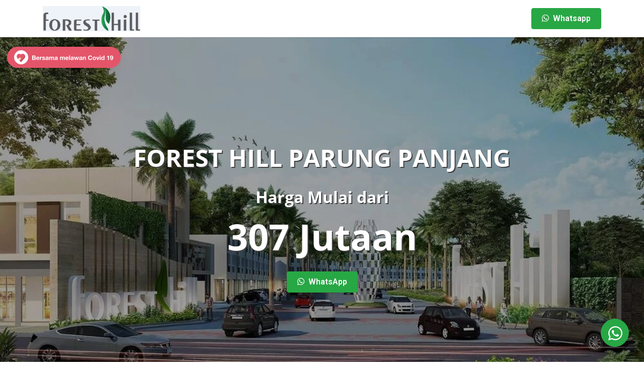

--- FILE ---
content_type: text/html; charset=UTF-8
request_url: https://www.foresthill.id/?utm_source=microsite&utm_medium=facebook
body_size: 16249
content:
<!doctype html><html lang="en-US"><head><meta charset="utf-8"><meta http-equiv="x-ua-compatible" content="ie=edge"><meta name="viewport" content="width=device-width, initial-scale=1, shrink-to-fit=no"><meta name='robots' content='index, follow, max-image-preview:large, max-snippet:-1, max-video-preview:-1' /><link media="all" href="https://www.foresthill.id/app/cache/autoptimize/49/css/autoptimize_11046e1f0079ea7b77453390b560f61c.css" rel="stylesheet"><title>Forest Hill | Rumah 300 Juta-an di Parung Panjang</title><meta name="description" content="Forest Hill Parung Panjang menyuguhkan Arcadia &amp; The Jardin, rumah modern harga murah dekat BSD. Lihat harga &amp; pesan." /><link rel="canonical" href="https://www.foresthill.id/" /><meta property="og:locale" content="en_US" /><meta property="og:type" content="website" /><meta property="og:title" content="Forest Hill | Rumah 300 Juta-an di Parung Panjang" /><meta property="og:description" content="Forest Hill Parung Panjang menyuguhkan Arcadia &amp; The Jardin, rumah modern harga murah dekat BSD. Lihat harga &amp; pesan." /><meta property="og:url" content="https://www.foresthill.id/" /><meta property="og:site_name" content="Forest Hill" /><meta property="article:modified_time" content="2024-03-15T08:28:32+00:00" /><meta property="og:image" content="https://dev.microsites.99iddev.net/app/uploads/sites/49/2021/09/Forest-Hill-Entrance-1.jpg" /><meta property="og:image:width" content="800" /><meta property="og:image:height" content="600" /><meta property="og:image:type" content="image/jpeg" /><meta name="twitter:card" content="summary_large_image" /><meta name="twitter:title" content="Forest Hill | Rumah 300 Juta-an di Parung Panjang" /><meta name="twitter:description" content="Forest Hill Parung Panjang menyuguhkan Arcadia &amp; The Jardin, rumah modern harga murah dekat BSD. Lihat harga &amp; pesan." /><meta name="twitter:image" content="https://www.foresthill.id/app/uploads/sites/49/2021/09/Forest-Hill-Entrance-1.jpg" /><script type="application/ld+json" class="yoast-schema-graph">{"@context":"https://schema.org","@graph":[{"@type":"WebPage","@id":"https://dev.microsites.99iddev.net/forest-hill/","url":"https://www.foresthill.id/","name":"Forest Hill | Rumah 300 Juta-an di Parung Panjang","isPartOf":{"@id":"https://www.foresthill.id/#website"},"primaryImageOfPage":{"@id":"https://www.foresthill.id/#primaryimage"},"image":{"@id":"https://www.foresthill.id/#primaryimage"},"thumbnailUrl":"https://www.foresthill.id/app/uploads/sites/49/2021/09/Forest-Hill-Entrance-1.jpg","datePublished":"2024-03-15T07:01:46+00:00","dateModified":"2024-03-15T08:28:32+00:00","description":"Forest Hill Parung Panjang menyuguhkan Arcadia & The Jardin,rumah modern harga murah dekat BSD. Lihat harga & pesan.","breadcrumb":{"@id":"https://www.foresthill.id/#breadcrumb"},"inLanguage":"en-US","potentialAction":[{"@type":"ReadAction","target":["https://www.foresthill.id/"]}]},{"@type":"ImageObject","inLanguage":"en-US","@id":"https://www.foresthill.id/#primaryimage","url":"https://www.foresthill.id/app/uploads/sites/49/2021/09/Forest-Hill-Entrance-1.jpg","contentUrl":"https://www.foresthill.id/app/uploads/sites/49/2021/09/Forest-Hill-Entrance-1.jpg","width":800,"height":600,"caption":"Forest-Hill-Entrance"},{"@type":"BreadcrumbList","@id":"https://www.foresthill.id/#breadcrumb","itemListElement":[{"@type":"ListItem","position":1,"name":"Home"}]},{"@type":"WebSite","@id":"https://www.foresthill.id/#website","url":"https://www.foresthill.id/","name":"Forest Hill","description":"","potentialAction":[{"@type":"SearchAction","target":{"@type":"EntryPoint","urlTemplate":"https://www.foresthill.id/?s={search_term_string}"},"query-input":{"@type":"PropertyValueSpecification","valueRequired":true,"valueName":"search_term_string"}}],"inLanguage":"en-US"}]}</script><meta name="google-site-verification" content="HzR2SuQ58gHDzOUGbo4BQFWKWiu5TD0kEPEgdNieJJM" /><link rel='dns-prefetch' href='//www.foresthill.id' /><script>window._wpemojiSettings ={"baseUrl":"https:\/\/s.w.org\/images\/core\/emoji\/16.0.1\/72x72\/","ext":".png","svgUrl":"https:\/\/s.w.org\/images\/core\/emoji\/16.0.1\/svg\/","svgExt":".svg","source":{"concatemoji":"https:\/\/www.foresthill.id\/wp-includes\/js\/wp-emoji-release.min.js?ver=6.8.2"}};!function(s,n){var o,i,e;function c(e){try{var t={supportTests:e,timestamp:(new Date).valueOf()};sessionStorage.setItem(o,JSON.stringify(t))}catch(e){}}function p(e,t,n){e.clearRect(0,0,e.canvas.width,e.canvas.height),e.fillText(t,0,0);var t=new Uint32Array(e.getImageData(0,0,e.canvas.width,e.canvas.height).data),a=(e.clearRect(0,0,e.canvas.width,e.canvas.height),e.fillText(n,0,0),new Uint32Array(e.getImageData(0,0,e.canvas.width,e.canvas.height).data));return t.every(function(e,t){return e===a[t]})}function u(e,t){e.clearRect(0,0,e.canvas.width,e.canvas.height),e.fillText(t,0,0);for(var n=e.getImageData(16,16,1,1),a=0;a<n.data.length;a++)if(0!==n.data[a])return!1;return!0}function f(e,t,n,a){switch(t){case"flag":return n(e,"\ud83c\udff3\ufe0f\u200d\u26a7\ufe0f","\ud83c\udff3\ufe0f\u200b\u26a7\ufe0f")?!1:!n(e,"\ud83c\udde8\ud83c\uddf6","\ud83c\udde8\u200b\ud83c\uddf6")&&!n(e,"\ud83c\udff4\udb40\udc67\udb40\udc62\udb40\udc65\udb40\udc6e\udb40\udc67\udb40\udc7f","\ud83c\udff4\u200b\udb40\udc67\u200b\udb40\udc62\u200b\udb40\udc65\u200b\udb40\udc6e\u200b\udb40\udc67\u200b\udb40\udc7f");case"emoji":return!a(e,"\ud83e\udedf")}return!1}function g(e,t,n,a){var r="undefined"!=typeof WorkerGlobalScope&&self instanceof WorkerGlobalScope?new OffscreenCanvas(300,150):s.createElement("canvas"),o=r.getContext("2d",{willReadFrequently:!0}),i=(o.textBaseline="top",o.font="600 32px Arial",{});return e.forEach(function(e){i[e]=t(o,e,n,a)}),i}function t(e){var t=s.createElement("script");t.src=e,t.defer=!0,s.head.appendChild(t)}"undefined"!=typeof Promise&&(o="wpEmojiSettingsSupports",i=["flag","emoji"],n.supports={everything:!0,everythingExceptFlag:!0},e=new Promise(function(e){s.addEventListener("DOMContentLoaded",e,{once:!0})}),new Promise(function(t){var n=function(){try{var e=JSON.parse(sessionStorage.getItem(o));if("object"==typeof e&&"number"==typeof e.timestamp&&(new Date).valueOf()<e.timestamp+604800&&"object"==typeof e.supportTests)return e.supportTests}catch(e){}return null}();if(!n){if("undefined"!=typeof Worker&&"undefined"!=typeof OffscreenCanvas&&"undefined"!=typeof URL&&URL.createObjectURL&&"undefined"!=typeof Blob)try{var e="postMessage("+g.toString()+"("+[JSON.stringify(i),f.toString(),p.toString(),u.toString()].join(",")+"));",a=new Blob([e],{type:"text/javascript"}),r=new Worker(URL.createObjectURL(a),{name:"wpTestEmojiSupports"});return void(r.onmessage=function(e){c(n=e.data),r.terminate(),t(n)})}catch(e){}c(n=g(i,f,p,u))}t(n)}).then(function(e){for(var t in e)n.supports[t]=e[t],n.supports.everything=n.supports.everything&&n.supports[t],"flag"!==t&&(n.supports.everythingExceptFlag=n.supports.everythingExceptFlag&&n.supports[t]);n.supports.everythingExceptFlag=n.supports.everythingExceptFlag&&!n.supports.flag,n.DOMReady=!1,n.readyCallback=function(){n.DOMReady=!0}}).then(function(){return e}).then(function(){var e;n.supports.everything||(n.readyCallback(),(e=n.source||{}).concatemoji?t(e.concatemoji):e.wpemoji&&e.twemoji&&(t(e.twemoji),t(e.wpemoji)))}))}((window,document),window._wpemojiSettings);</script><link rel='stylesheet' id='elementor-gf-roboto-css' href='https://fonts.googleapis.com/css?family=Roboto:100,100italic,200,200italic,300,300italic,400,400italic,500,500italic,600,600italic,700,700italic,800,800italic,900,900italic&#038;display=auto' media='all' /><link rel='stylesheet' id='elementor-gf-robotoslab-css' href='https://fonts.googleapis.com/css?family=Roboto+Slab:100,100italic,200,200italic,300,300italic,400,400italic,500,500italic,600,600italic,700,700italic,800,800italic,900,900italic&#038;display=auto' media='all' /><script src="https://www.foresthill.id/wp-includes/js/jquery/jquery.min.js?ver=3.7.1" id="jquery-core-js"></script><script src="https://www.foresthill.id/wp-includes/js/jquery/jquery-migrate.min.js?ver=3.4.1" id="jquery-migrate-js"></script><link rel="https://api.w.org/" href="https://www.foresthill.id/wp-json/" /><link rel="alternate" title="JSON" type="application/json" href="https://www.foresthill.id/wp-json/wp/v2/pages/8" /><link rel="EditURI" type="application/rsd+xml" title="RSD" href="https://www.foresthill.id/xmlrpc.php?rsd" /><meta name="generator" content="WordPress 6.8.2" /><link rel='shortlink' href='https://www.foresthill.id/' /><link rel="alternate" title="oEmbed (JSON)" type="application/json+oembed" href="https://www.foresthill.id/wp-json/oembed/1.0/embed?url=https%3A%2F%2Fwww.foresthill.id%2F" /><link rel="alternate" title="oEmbed (XML)" type="text/xml+oembed" href="https://www.foresthill.id/wp-json/oembed/1.0/embed?url=https%3A%2F%2Fwww.foresthill.id%2F&#038;format=xml" /><link rel="preconnect" href="https://fonts.googleapis.com/" test="microsite-dns-prefetch" crossorigin /><link rel="dns-prefetch" href="https://fonts.googleapis.com/" test="microsite-dns-prefetch" /><meta name="generator" content="Elementor 3.32.5; features: additional_custom_breakpoints; settings: css_print_method-external, google_font-enabled, font_display-auto"><link rel="preconnect" href="https://www.googletagmanager.com/" crossorigin /><link rel="dns-prefetch" href="https://www.googletagmanager.com/" test="microsite-dns-prefetch"><script>(function(w,d,s,l,i){w[l]=w[l]||[];w[l].push({'gtm.start':
    new Date().getTime(),event:'gtm.js'});var f=d.getElementsByTagName(s)[0],j=d.createElement(s),dl=l!='dataLayer'?'&l='+l:'';j.async=true;j.src=
    'https://www.googletagmanager.com/gtm.js?id='+i+dl;f.parentNode.insertBefore(j,f);})(window,document,'script','dataLayer','GTM-PVSJK76');</script><link rel="icon" href="https://www.foresthill.id/app/uploads/sites/49/2021/09/cropped-Forest-hill-32x32.jpg" sizes="32x32" /><link rel="icon" href="https://www.foresthill.id/app/uploads/sites/49/2021/09/cropped-Forest-hill-192x192.jpg" sizes="192x192" /><link rel="apple-touch-icon" href="https://www.foresthill.id/app/uploads/sites/49/2021/09/cropped-Forest-hill-180x180.jpg" /><meta name="msapplication-TileImage" content="https://www.foresthill.id/app/uploads/sites/49/2021/09/cropped-Forest-hill-270x270.jpg" /></head><body data-rsssl=1 class="home wp-singular page-template page-template-template-microsite-two template-microsite-two page page-id-8 wp-theme-wakandaresources app-data index-data singular-data page-data page-8-data page-forest-hill-data template-microsite-two-data front-page-data elementor-default elementor-kit-10 elementor-page elementor-page-8"><h1 class="title-page"></h1><nav class="site-header py-1 sticky-top bg-fill"><div id="main_navbar" class="navbar navbar-expand-md navbar-light bg-light"><div class="container"><div class="subheader subheader-left d-inline-block"> <a href="https://www.foresthill.id"><noscript><img src="https://www.foresthill.id/app/uploads/sites/49/2021/09/Forest-hill.jpg" alt="Forest-hill" class="logo-image" height="65"></noscript><img src='data:image/svg+xml,%3Csvg%20xmlns=%22http://www.w3.org/2000/svg%22%20viewBox=%220%200%20210%2065%22%3E%3C/svg%3E' data-src="https://www.foresthill.id/app/uploads/sites/49/2021/09/Forest-hill.jpg" alt="Forest-hill" class="lazyload logo-image" height="65"></a></div><div class="subheader subheader-right d-inline-block"><div class="mobile-menu"> <a href="#" class="btn btn-success btn-whatsapp btn-whatsapp-general" data-toggle="modal" data-target="#whatsapp-form-modal" data-position="header" data-btn-position="" data-pretext=""><i class="fab fa-whatsapp"></i> &nbsp;Whatsapp</a></div></div><div class="subheader desktop-menu"> <a href="#" class="btn btn-success btn-whatsapp btn-whatsapp-general" data-toggle="modal" data-target="#whatsapp-form-modal" data-position="header" data-btn-position="" data-pretext=""><i class="fab fa-whatsapp"></i> &nbsp;Whatsapp</a></div></div></div></nav><section class="banner "><div class="desktop-only"> <noscript><img class="covid-logo" src="https://www.foresthill.id/app/themes/wakanda/dist/images/bersama-melawan-covid-logo.png" alt="bersama-melawan-covid-logo" height="70" width="254" /></noscript><img class="lazyload covid-logo" src='data:image/svg+xml,%3Csvg%20xmlns=%22http://www.w3.org/2000/svg%22%20viewBox=%220%200%20254%2070%22%3E%3C/svg%3E' data-src="https://www.foresthill.id/app/themes/wakanda/dist/images/bersama-melawan-covid-logo.png" alt="bersama-melawan-covid-logo" height="70" width="254" /><div id="carousel_banner" class="carousel slide" data-interval="false"><div class="carousel-inner"><div class="carousel-item active " ><picture><source media="(min-width:1181px)" data-srcset="https://www.foresthill.id/app/uploads/forest-hill__sites_49_2021_09_Forest-Hill-Entrance.webp"><source media="(max-width:1180px)" data-srcset="https://www.foresthill.id/app/uploads/forest-hill__sites_49_2021_09_Forest-Hill-Entrance-1.webp"><noscript><img class="d-block w-100 cover img-with-desc" src="https://www.foresthill.id/app/uploads/forest-hill__sites_49_2021_09_Forest-Hill-Entrance.webp" alt="Forest-Hill-Entrance" ></noscript><img class="lazyload d-block w-100 cover img-with-desc" src='data:image/svg+xml,%3Csvg%20xmlns=%22http://www.w3.org/2000/svg%22%20viewBox=%220%200%20210%20140%22%3E%3C/svg%3E' data-src="https://www.foresthill.id/app/uploads/forest-hill__sites_49_2021_09_Forest-Hill-Entrance.webp" alt="Forest-Hill-Entrance" ></picture><div class="carousel-content"><div class="header-text"><p class="title"><strong>FOREST HILL PARUNG PANJANG</strong></p><p class="sub-price"><strong>Harga Mulai dari</strong></p><p class="main-price"><strong>307 Jutaan</strong></p></div><a href="#" class="btn btn-success btn-whatsapp btn-whatsapp-general" data-toggle="modal" data-target="#whatsapp-form-modal" data-position="banner" data-btn-position="" data-pretext="Saya ingin bertanya mengenai info [project_name]"><i class="fab fa-whatsapp"></i> &nbsp;WhatsApp</a></div></div></div></div></div><div class="mobile-only"><div id="carousel_banner" class="carousel slide" data-interval="false"><div class="carousel-inner"><div class="carousel-item active " ><picture><source media="(min-width:1181px)" data-srcset="https://www.foresthill.id/app/uploads/forest-hill__sites_49_2021_09_Forest-Hill-Entrance-1.webp"><source media="(max-width:1180px)" data-srcset="https://www.foresthill.id/app/uploads/forest-hill__sites_49_2021_09_Forest-Hill-Entrance-1.webp"><noscript><img class="d-block w-100 cover img-with-desc" src="https://www.foresthill.id/app/uploads/forest-hill__sites_49_2021_09_Forest-Hill-Entrance-1.webp" alt="Forest-Hill-Entrance" ></noscript><img class="lazyload d-block w-100 cover img-with-desc" src='data:image/svg+xml,%3Csvg%20xmlns=%22http://www.w3.org/2000/svg%22%20viewBox=%220%200%20210%20140%22%3E%3C/svg%3E' data-src="https://www.foresthill.id/app/uploads/forest-hill__sites_49_2021_09_Forest-Hill-Entrance-1.webp" alt="Forest-Hill-Entrance" ></picture><div class="carousel-content"><div class="header-text"><p class="title"><strong>FOREST HILL PARUNG PANJANG</strong></p><p class="sub-price"><strong>Harga Mulai dari</strong></p><p class="main-price"><strong>307 Jutaan</strong></p></div><a href="#" class="btn btn-success btn-whatsapp btn-whatsapp-general" data-toggle="modal" data-target="#whatsapp-form-modal" data-position="banner" data-btn-position="" data-pretext="Saya ingin bertanya mengenai info [project_name]"><i class="fab fa-whatsapp"></i> &nbsp;WhatsApp</a></div></div></div></div></div></section><section class="about-us"><div class="container"><div class="row"><div class="col-12 covid-logo-wrap"> <noscript><img class="covid-logo" src="https://www.foresthill.id/app/themes/wakanda/dist/images/bersama-melawan-covid-logo.png" alt="bersama-melawan-covid-logo" height="70" width="254" /></noscript><img class="lazyload covid-logo" src='data:image/svg+xml,%3Csvg%20xmlns=%22http://www.w3.org/2000/svg%22%20viewBox=%220%200%20254%2070%22%3E%3C/svg%3E' data-src="https://www.foresthill.id/app/themes/wakanda/dist/images/bersama-melawan-covid-logo.png" alt="bersama-melawan-covid-logo" height="70" width="254" /></div><div class="col-sm-3"><h2 class="title"><span>Tentang </span> Forest Hill</h2><hr class="" /></div><div class="col-sm-9"><div class="description"><p><b>Rumah Hebat, Harga Hemat</b><span style="font-weight: 400;">. Forest Hill Parung Panjang dibangun dengan detail, kualitas dan harga ekonomis di lokasi strategis. Hunian terbaik dengan prospek investasi yang terus naik.</span></p><p><b>Pembangunan Skala Kota</b><span style="font-weight: 400;">. Perumahan menawarkan beberapa cluster, yakni The Jardin dan Arcadia, di atas lahan yang luas, didukung sarana dan prasarana yang lengkap tak jauh dari pintu rumah.</span></p><p><b>Berbasis TOD</b><span style="font-weight: 400;">. Perumahan Forest Hill dibangun dengan konsep Transit Oriented Development, dengan akses sarana transportasi massal Stasiun KRL Parung Panjang, Tol Serpong-Balaraja dan rencana Tol JORR 3.</span></p><p><b>Hunian untuk Keluarga</b><span style="font-weight: 400;">. Perumahan memiliki sederet fasilitas ramah anak dan 30% ruang hijau yang sangat nyaman untuk hunian harmonis. </span></p><p><b>Harga rumah Forest Hill</b><span style="font-weight: 400;"> Mulai dari 307 juta-an</span></p><p><b>Developer</b><span style="font-weight: 400;"> Mandiri Mega Jaya</span></p><p><b>Marketing Gallery </b><span style="font-weight: 400;">Jl. Raya Kabasiran, Parung Panjang, Bogor 16360</span></p></div></div></div></div></section><section class="image-gallery cover"><div id="carousel_image_gallery" class="carousel slide" data-interval="false"><ol class="carousel-indicators"><li data-target="#carousel_image_gallery" data-slide-to="0" class="active"></li><li data-target="#carousel_image_gallery" data-slide-to="1" class=""></li><li data-target="#carousel_image_gallery" data-slide-to="2" class=""></li><li data-target="#carousel_image_gallery" data-slide-to="3" class=""></li><li data-target="#carousel_image_gallery" data-slide-to="4" class=""></li><li data-target="#carousel_image_gallery" data-slide-to="5" class=""></li></ol><div class="carousel-inner"><div class="carousel-item active " ><picture><source media="(min-width:1181px)" data-srcset="https://www.foresthill.id/app/uploads/forest-hill__sites_49_2021_09_Forest-Hill-Commercial-Area.webp"><source media="(max-width:1180px)" data-srcset="#"><noscript><img class="d-block w-100 cover " src="https://www.foresthill.id/app/uploads/forest-hill__sites_49_2021_09_Forest-Hill-Commercial-Area.webp" alt="Forest-Hill-Commercial-Area" ></noscript><img class="lazyload d-block w-100 cover " src='data:image/svg+xml,%3Csvg%20xmlns=%22http://www.w3.org/2000/svg%22%20viewBox=%220%200%20210%20140%22%3E%3C/svg%3E' data-src="https://www.foresthill.id/app/uploads/forest-hill__sites_49_2021_09_Forest-Hill-Commercial-Area.webp" alt="Forest-Hill-Commercial-Area" ></picture><div class="carousel-caption d-none d-md-block"></div></div><div class="carousel-item  " ><picture><source media="(min-width:1181px)" data-srcset="https://www.foresthill.id/app/uploads/forest-hill__sites_49_2021_09_Forest-Hill-tipe-27.webp"><source media="(max-width:1180px)" data-srcset="#"><noscript><img class="d-block w-100 cover " src="https://www.foresthill.id/app/uploads/forest-hill__sites_49_2021_09_Forest-Hill-tipe-27.webp" alt="Forest-Hill-tipe-27" ></noscript><img class="lazyload d-block w-100 cover " src='data:image/svg+xml,%3Csvg%20xmlns=%22http://www.w3.org/2000/svg%22%20viewBox=%220%200%20210%20140%22%3E%3C/svg%3E' data-src="https://www.foresthill.id/app/uploads/forest-hill__sites_49_2021_09_Forest-Hill-tipe-27.webp" alt="Forest-Hill-tipe-27" ></picture><div class="carousel-caption d-none d-md-block"></div></div><div class="carousel-item  " ><picture><source media="(min-width:1181px)" data-srcset="https://www.foresthill.id/app/uploads/forest-hill__sites_49_2021_09_Forest-Hill-tipe-39.webp"><source media="(max-width:1180px)" data-srcset="#"><noscript><img class="d-block w-100 cover " src="https://www.foresthill.id/app/uploads/forest-hill__sites_49_2021_09_Forest-Hill-tipe-39.webp" alt="Forest-Hill-tipe-39" ></noscript><img class="lazyload d-block w-100 cover " src='data:image/svg+xml,%3Csvg%20xmlns=%22http://www.w3.org/2000/svg%22%20viewBox=%220%200%20210%20140%22%3E%3C/svg%3E' data-src="https://www.foresthill.id/app/uploads/forest-hill__sites_49_2021_09_Forest-Hill-tipe-39.webp" alt="Forest-Hill-tipe-39" ></picture><div class="carousel-caption d-none d-md-block"></div></div><div class="carousel-item  " ><picture><source media="(min-width:1181px)" data-srcset="https://www.foresthill.id/app/uploads/forest-hill__sites_49_2021_09_Lokasi-Forest-Hill.webp"><source media="(max-width:1180px)" data-srcset="#"><noscript><img class="d-block w-100 cover " src="https://www.foresthill.id/app/uploads/forest-hill__sites_49_2021_09_Lokasi-Forest-Hill.webp" alt="Lokasi-Forest-Hill" ></noscript><img class="lazyload d-block w-100 cover " src='data:image/svg+xml,%3Csvg%20xmlns=%22http://www.w3.org/2000/svg%22%20viewBox=%220%200%20210%20140%22%3E%3C/svg%3E' data-src="https://www.foresthill.id/app/uploads/forest-hill__sites_49_2021_09_Lokasi-Forest-Hill.webp" alt="Lokasi-Forest-Hill" ></picture><div class="carousel-caption d-none d-md-block"></div></div><div class="carousel-item  " ><picture><source media="(min-width:1181px)" data-srcset="https://www.foresthill.id/app/uploads/forest-hill__sites_49_2021_09_lokasi.webp"><source media="(max-width:1180px)" data-srcset="#"><noscript><img class="d-block w-100 cover " src="https://www.foresthill.id/app/uploads/forest-hill__sites_49_2021_09_lokasi.webp" alt="lokasi" ></noscript><img class="lazyload d-block w-100 cover " src='data:image/svg+xml,%3Csvg%20xmlns=%22http://www.w3.org/2000/svg%22%20viewBox=%220%200%20210%20140%22%3E%3C/svg%3E' data-src="https://www.foresthill.id/app/uploads/forest-hill__sites_49_2021_09_lokasi.webp" alt="lokasi" ></picture><div class="carousel-caption d-none d-md-block"></div></div><div class="carousel-item  " ><picture><source media="(min-width:1181px)" data-srcset="https://www.foresthill.id/app/uploads/forest-hill__sites_49_2021_09_Master-Plan-Forest-Hill.webp"><source media="(max-width:1180px)" data-srcset="#"><noscript><img class="d-block w-100 cover " src="https://www.foresthill.id/app/uploads/forest-hill__sites_49_2021_09_Master-Plan-Forest-Hill.webp" alt="Master-Plan-Forest-Hill" ></noscript><img class="lazyload d-block w-100 cover " src='data:image/svg+xml,%3Csvg%20xmlns=%22http://www.w3.org/2000/svg%22%20viewBox=%220%200%20210%20140%22%3E%3C/svg%3E' data-src="https://www.foresthill.id/app/uploads/forest-hill__sites_49_2021_09_Master-Plan-Forest-Hill.webp" alt="Master-Plan-Forest-Hill" ></picture><div class="carousel-caption d-none d-md-block"></div></div></div><a class="carousel-control-prev" href="#carousel_image_gallery" role="button" data-slide="prev"><span class="carousel-control-prev-icon" aria-hidden="true"></span><span class="sr-only">Previous</span></a><a class="carousel-control-next" href="#carousel_image_gallery" role="button" data-slide="next"><span class="carousel-control-next-icon" aria-hidden="true"></span><span class="sr-only">Next</span></a></div></section><section class="location"><div class="container"><div class="row"><div class="col-md"><h2 class="title"><span>Lokasi </span> Forest Hill</h2><div class="description"><p><b>Alamat</b><span style="font-weight: 400;">: Jl. Raya Kabasiran, Kabasiran, Parung Panjang, Bogor, Jawa Barat 16360.</span></p><p><span style="font-weight: 400;">Perumahan Forest Hill memiliki lokasi yang strategis di Parung Panjang</span><b>, hanya 10 menit dari Stasiun KRL Parung Panjang</b><span style="font-weight: 400;">. Dengan akses yang mudah, penghuni dapat mencapai </span><b>BSD City dalam 15 menit, Tanah Abang dalam 45 menit dan Sudirman dalam 60 menit.</b></p><p><span style="font-weight: 400;">Perumahan Parung Panjang ini juga memiliki akses tol yang semakin memudahkan mobilitas lewat Toll Serpong-Balaraja dan Toll Citayam-Parung Panjang yang selesai pada tahun 2019.</span><span style="font-weight: 400;"><br /> </span></p><ul><li style="font-weight: 400;" aria-level="1"><span style="font-weight: 400;">Madagascar Water Park (1 km)</span></li><li style="font-weight: 400;" aria-level="1"><span style="font-weight: 400;">Pasar Modern Sentraland (1,7 km)</span></li><li style="font-weight: 400;" aria-level="1"><span style="font-weight: 400;">AEON Mall (14,6 km)</span></li><li style="font-weight: 400;" aria-level="1"><span style="font-weight: 400;">SMK Mulia Buana (1,2 km)</span></li><li style="font-weight: 400;" aria-level="1"><span style="font-weight: 400;">SMK Bina Putra Mandiri (1,5 km)</span></li><li style="font-weight: 400;" aria-level="1"><span style="font-weight: 400;">RS Parung Panjang (1,5 km)</span></li></ul></div><div class="container"><div class="row"><div class="col feature-icon"><div class="icon-wrap"> <i class="fas fa-city"></i></div> <span>15 Menit ke BSD</span></div><div class="col feature-icon"><div class="icon-wrap"> <i class="fas fa-shopping-bag"></i></div> <span>45 Menit ke Tn. Abang</span></div><div class="col feature-icon"><div class="icon-wrap"> <i class="fas fa-road"></i></div> <span>60 Menit ke Sudirman</span></div></div></div></div><div class="col-md google-map project-map"> <noscript><img src="https://www.foresthill.id/app/uploads/sites/49/2020/04/forest-hill-map-e1585879336483.png" alt="forest-hill-map" class="pointer" /></noscript><img src='data:image/svg+xml,%3Csvg%20xmlns=%22http://www.w3.org/2000/svg%22%20viewBox=%220%200%20210%20140%22%3E%3C/svg%3E' data-src="https://www.foresthill.id/app/uploads/sites/49/2020/04/forest-hill-map-e1585879336483.png" alt="forest-hill-map" class="lazyload pointer" /> <input type="hidden" value='&lt;iframe src=&quot;https://www.google.com/maps/embed?pb=!1m18!1m12!1m3!1d3965.299264981677!2d106.57253126463077!3d-6.355293295401049!2m3!1f0!2f0!3f0!3m2!1i1024!2i768!4f13.1!3m3!1m2!1s0x2e69e25476e17299%3A0x34847c3be58841c0!2sForest%20Hill!5e0!3m2!1sen!2sid!4v1632895415858!5m2!1sen!2sid&quot; width=&quot;600&quot; height=&quot;450&quot; style=&quot;border:0;&quot; allowfullscreen=&quot;&quot; loading=&quot;lazy&quot;&gt;&lt;/iframe&gt;' /></div></div><div class="row"><div class="col"> <a href="#" class="btn btn-success btn-whatsapp btn-whatsapp-general" data-toggle="modal" data-target="#whatsapp-form-modal" data-position="location" data-btn-position="" data-pretext=""><i class="fab fa-whatsapp"></i> &nbsp;Whatsapp</a></div></div></div></section><section class="facility"><div class="container"><div class="row"><div class="col-md"><h2 class="title"><span>Fasilitas </span> Forest Hill</h2><div class="description"><p><span style="font-weight: 400;">Di dalam Forest Hill Parung Panjang terdapat banyak fasilitas yang dapat digunakan oleh para penghuninya seperti; town square, mini hospital, sekolah, supermarket, water park, food court, shopping arcade dan fresh market. </span></p><p><span style="font-weight: 400;">Di dalam kawasan Cluster The Jardin tersedia fasilitas yang beragam, dibangun dengan mengutamakan kenyamanan dan keselamatan. Tersedia area bermain seperti little wheels racing track, Jardin’s police kids, little toes playground dan chill n’ play. Fasilitas lain kawasan The Jardin: </span><span style="font-weight: 400;"><br /> </span></p><ul><li style="font-weight: 400;" aria-level="1"><span style="font-weight: 400;">Welcoming fountain</span></li><li style="font-weight: 400;" aria-level="1"><span style="font-weight: 400;">BBQ area</span></li><li style="font-weight: 400;" aria-level="1"><span style="font-weight: 400;">Gazebo area</span></li><li style="font-weight: 400;" aria-level="1"><span style="font-weight: 400;">Jardin Outdoor Fitness</span></li><li style="font-weight: 400;" aria-level="1"><span style="font-weight: 400;">Outdoor lounge</span></li></ul></div></div><div class="col-md facility-col"><div class="row facility-gallery"><div class="facility-wrap simple-lightbox-1"> <a href="https://www.foresthill.id/app/uploads/sites/49/2021/09/Amphitheater.jpg"> <noscript><img width="150" height="150" src="https://www.foresthill.id/app/uploads/sites/49/2021/09/Amphitheater-150x150.jpg" class="cover" alt="Amphitheater" decoding="async" srcset="https://www.foresthill.id/app/uploads/sites/49/2021/09/Amphitheater-150x150.jpg 150w, https://www.foresthill.id/app/uploads/sites/49/2021/09/Amphitheater-540x540.jpg 540w, https://www.foresthill.id/app/uploads/sites/49/2021/09/Amphitheater-221x220.jpg 221w" sizes="(max-width: 150px) 100vw, 150px" /></noscript><img width="150" height="150" src='data:image/svg+xml,%3Csvg%20xmlns=%22http://www.w3.org/2000/svg%22%20viewBox=%220%200%20150%20150%22%3E%3C/svg%3E' data-src="https://www.foresthill.id/app/uploads/sites/49/2021/09/Amphitheater-150x150.jpg" class="lazyload cover" alt="Amphitheater" decoding="async" data-srcset="https://www.foresthill.id/app/uploads/sites/49/2021/09/Amphitheater-150x150.jpg 150w, https://www.foresthill.id/app/uploads/sites/49/2021/09/Amphitheater-540x540.jpg 540w, https://www.foresthill.id/app/uploads/sites/49/2021/09/Amphitheater-221x220.jpg 221w" data-sizes="(max-width: 150px) 100vw, 150px" /> </a> <span class="facility-title">Amphitheater</span> <span class="facility-description"></span></div><div class="facility-wrap simple-lightbox-1"> <a href="https://www.foresthill.id/app/uploads/sites/49/2021/09/Sport-Area-Basketball-Mini-Futsal-Tennis-Meja.jpg"> <noscript><img width="150" height="150" src="https://www.foresthill.id/app/uploads/sites/49/2021/09/Sport-Area-Basketball-Mini-Futsal-Tennis-Meja-150x150.jpg" class="cover" alt="" decoding="async" srcset="https://www.foresthill.id/app/uploads/sites/49/2021/09/Sport-Area-Basketball-Mini-Futsal-Tennis-Meja-150x150.jpg 150w, https://www.foresthill.id/app/uploads/sites/49/2021/09/Sport-Area-Basketball-Mini-Futsal-Tennis-Meja-221x220.jpg 221w" sizes="(max-width: 150px) 100vw, 150px" /></noscript><img width="150" height="150" src='data:image/svg+xml,%3Csvg%20xmlns=%22http://www.w3.org/2000/svg%22%20viewBox=%220%200%20150%20150%22%3E%3C/svg%3E' data-src="https://www.foresthill.id/app/uploads/sites/49/2021/09/Sport-Area-Basketball-Mini-Futsal-Tennis-Meja-150x150.jpg" class="lazyload cover" alt="" decoding="async" data-srcset="https://www.foresthill.id/app/uploads/sites/49/2021/09/Sport-Area-Basketball-Mini-Futsal-Tennis-Meja-150x150.jpg 150w, https://www.foresthill.id/app/uploads/sites/49/2021/09/Sport-Area-Basketball-Mini-Futsal-Tennis-Meja-221x220.jpg 221w" data-sizes="(max-width: 150px) 100vw, 150px" /> </a> <span class="facility-title">Sport Area</span> <span class="facility-description"></span></div><div class="facility-wrap simple-lightbox-1"> <a href="https://www.foresthill.id/app/uploads/sites/49/2021/09/pool.jpg"> <noscript><img width="150" height="150" src="https://www.foresthill.id/app/uploads/sites/49/2021/09/pool-150x150.jpg" class="cover" alt="pool" decoding="async" /></noscript><img width="150" height="150" src='data:image/svg+xml,%3Csvg%20xmlns=%22http://www.w3.org/2000/svg%22%20viewBox=%220%200%20150%20150%22%3E%3C/svg%3E' data-src="https://www.foresthill.id/app/uploads/sites/49/2021/09/pool-150x150.jpg" class="lazyload cover" alt="pool" decoding="async" /> </a> <span class="facility-title">Swimming Pool</span> <span class="facility-description"></span></div><div class="facility-wrap simple-lightbox-1"> <a href="https://www.foresthill.id/app/uploads/sites/49/2021/09/Cluster-Gate.jpg"> <noscript><img width="150" height="150" src="https://www.foresthill.id/app/uploads/sites/49/2021/09/Cluster-Gate-150x150.jpg" class="cover" alt="Cluster-Gate" decoding="async" srcset="https://www.foresthill.id/app/uploads/sites/49/2021/09/Cluster-Gate-150x150.jpg 150w, https://www.foresthill.id/app/uploads/sites/49/2021/09/Cluster-Gate-300x300.jpg 300w, https://www.foresthill.id/app/uploads/sites/49/2021/09/Cluster-Gate-221x220.jpg 221w, https://www.foresthill.id/app/uploads/sites/49/2021/09/Cluster-Gate-74x74.jpg 74w, https://www.foresthill.id/app/uploads/sites/49/2021/09/Cluster-Gate.jpg 540w" sizes="(max-width: 150px) 100vw, 150px" /></noscript><img width="150" height="150" src='data:image/svg+xml,%3Csvg%20xmlns=%22http://www.w3.org/2000/svg%22%20viewBox=%220%200%20150%20150%22%3E%3C/svg%3E' data-src="https://www.foresthill.id/app/uploads/sites/49/2021/09/Cluster-Gate-150x150.jpg" class="lazyload cover" alt="Cluster-Gate" decoding="async" data-srcset="https://www.foresthill.id/app/uploads/sites/49/2021/09/Cluster-Gate-150x150.jpg 150w, https://www.foresthill.id/app/uploads/sites/49/2021/09/Cluster-Gate-300x300.jpg 300w, https://www.foresthill.id/app/uploads/sites/49/2021/09/Cluster-Gate-221x220.jpg 221w, https://www.foresthill.id/app/uploads/sites/49/2021/09/Cluster-Gate-74x74.jpg 74w, https://www.foresthill.id/app/uploads/sites/49/2021/09/Cluster-Gate.jpg 540w" data-sizes="(max-width: 150px) 100vw, 150px" /> </a> <span class="facility-title">Cluster Gate</span> <span class="facility-description"></span></div><div class="facility-wrap simple-lightbox-1"> <a href="https://www.foresthill.id/app/uploads/sites/49/2021/09/Club-House-view.jpg"> <noscript><img width="150" height="150" src="https://www.foresthill.id/app/uploads/sites/49/2021/09/Club-House-view-150x150.jpg" class="cover" alt="Club-House-view" decoding="async" srcset="https://www.foresthill.id/app/uploads/sites/49/2021/09/Club-House-view-150x150.jpg 150w, https://www.foresthill.id/app/uploads/sites/49/2021/09/Club-House-view-221x220.jpg 221w" sizes="(max-width: 150px) 100vw, 150px" /></noscript><img width="150" height="150" src='data:image/svg+xml,%3Csvg%20xmlns=%22http://www.w3.org/2000/svg%22%20viewBox=%220%200%20150%20150%22%3E%3C/svg%3E' data-src="https://www.foresthill.id/app/uploads/sites/49/2021/09/Club-House-view-150x150.jpg" class="lazyload cover" alt="Club-House-view" decoding="async" data-srcset="https://www.foresthill.id/app/uploads/sites/49/2021/09/Club-House-view-150x150.jpg 150w, https://www.foresthill.id/app/uploads/sites/49/2021/09/Club-House-view-221x220.jpg 221w" data-sizes="(max-width: 150px) 100vw, 150px" /> </a> <span class="facility-title">Club House</span> <span class="facility-description"></span></div><div class="facility-wrap simple-lightbox-1"> <a href="https://www.foresthill.id/app/uploads/sites/49/2021/09/Children-Playground.jpg"> <noscript><img width="150" height="150" src="https://www.foresthill.id/app/uploads/sites/49/2021/09/Children-Playground-150x150.jpg" class="cover" alt="Children-Playground" decoding="async" srcset="https://www.foresthill.id/app/uploads/sites/49/2021/09/Children-Playground-150x150.jpg 150w, https://www.foresthill.id/app/uploads/sites/49/2021/09/Children-Playground-221x220.jpg 221w" sizes="(max-width: 150px) 100vw, 150px" /></noscript><img width="150" height="150" src='data:image/svg+xml,%3Csvg%20xmlns=%22http://www.w3.org/2000/svg%22%20viewBox=%220%200%20150%20150%22%3E%3C/svg%3E' data-src="https://www.foresthill.id/app/uploads/sites/49/2021/09/Children-Playground-150x150.jpg" class="lazyload cover" alt="Children-Playground" decoding="async" data-srcset="https://www.foresthill.id/app/uploads/sites/49/2021/09/Children-Playground-150x150.jpg 150w, https://www.foresthill.id/app/uploads/sites/49/2021/09/Children-Playground-221x220.jpg 221w" data-sizes="(max-width: 150px) 100vw, 150px" /> </a> <span class="facility-title">Children Playground</span> <span class="facility-description"></span></div></div></div></div></div></section><section class="cluster cluster-2"><div class="container"><div class="row"><div class="col-md text-center"><h2 class="title"><span>Tipe Unit </span> Forest Hill</h2><div class="description"><p><span style="font-weight: 400;">Terdapat 2 pilihan di Forest Hill Parung Panjang, yaitu The Arcadia dan The Jardin. </span></p><p><span style="font-weight: 400;">The Jardin terdiri dari 2 cluster, Gardenia dan Botanica dengan desain rumah modern perpaduan jendela kaca, kusen aluminium YKK dan sentuhan imported art panel. Tinggi ceiling mencapai 4,3 m dan dibangun menghadap utara dan selatan sehingga pencahayaan dan sirkulasi udara sangat optimal.</span></p><p><span style="font-weight: 400;">Harga rumah Forest Hill </span><b>mulai dari Rp 307.000.000</b><span style="font-weight: 400;">. Hubungi kontak untuk info lengkap terbaru, price list, simulasi cara bayar, e-brosur dan promo terbatas.</span></p></div></div></div><div class="row"><div class="col-md"><ul class="nav nav-tabs" id="cluster-tab" role="tablist"><li class="nav-item"> <a class="nav-link active" id="tab-0" data-toggle="tab" href="#tab-content-0" role="tab" aria-controls="tab-content-0" aria-selected="true"><h3 class="font-weight-bold h6 mb-0">The Arcadia</h3> </a></li><li class="nav-item"> <a class="nav-link " id="tab-1" data-toggle="tab" href="#tab-content-1" role="tab" aria-controls="tab-content-1" aria-selected="false"><h3 class="font-weight-bold h6 mb-0">The Jardin</h3> </a></li></ul><div class="tab-content" id="cluster-tab-content"><div class="tab-pane fade show active" id="tab-content-0" role="tabpanel" aria-labelledby="tab-content-0-tab"><div class="container"><div class="row d-flex justify-content-center"><div class="col-sm-6"><div class="unit-type unit-type-wrap" data-cluster-name="The Arcadia" data-unit-name="The Arcadia Unit 1"><div id="unit_type_6971ee2fdd304" class="carousel slide" data-interval="false"><ol class="carousel-indicators"><li data-target="#unit_type_6971ee2fdd304" data-slide-to="0" class="active"></li><li data-target="#unit_type_6971ee2fdd304" data-slide-to="1" class=""></li></ol><div class="carousel-inner"><div class="carousel-item active simple-lightbox-2" ><a href="https://www.foresthill.id/app/uploads/forest-hill__sites_49_2021_09_Tipe-23_50-depan.webp"><noscript><img class="d-block w-100 cover " src="https://www.foresthill.id/app/uploads/forest-hill__sites_49_2021_09_Tipe-23_50-depan.webp" alt=""></noscript><img class="lazyload d-block w-100 cover " src='data:image/svg+xml,%3Csvg%20xmlns=%22http://www.w3.org/2000/svg%22%20viewBox=%220%200%20210%20140%22%3E%3C/svg%3E' data-src="https://www.foresthill.id/app/uploads/forest-hill__sites_49_2021_09_Tipe-23_50-depan.webp" alt=""></a><div class="carousel-caption d-none d-md-block"></div></div><div class="carousel-item  simple-lightbox-2" ><a href="https://www.foresthill.id/app/uploads/forest-hill__sites_49_2021_09_Tipe-23_50-denah.webp"><noscript><img class="d-block w-100 cover " src="https://www.foresthill.id/app/uploads/forest-hill__sites_49_2021_09_Tipe-23_50-denah.webp" alt="Tipe-23_50-denah"></noscript><img class="lazyload d-block w-100 cover " src='data:image/svg+xml,%3Csvg%20xmlns=%22http://www.w3.org/2000/svg%22%20viewBox=%220%200%20210%20140%22%3E%3C/svg%3E' data-src="https://www.foresthill.id/app/uploads/forest-hill__sites_49_2021_09_Tipe-23_50-denah.webp" alt="Tipe-23_50-denah"></a><div class="carousel-caption d-none d-md-block"></div></div></div><a class="carousel-control-prev" href="#unit_type_6971ee2fdd304" role="button" data-slide="prev"><span class="carousel-control-prev-icon" aria-hidden="true"></span><span class="sr-only">Previous</span></a><a class="carousel-control-next" href="#unit_type_6971ee2fdd304" role="button" data-slide="next"><span class="carousel-control-next-icon" aria-hidden="true"></span><span class="sr-only">Next</span></a></div><div class="container unit-info" id="unit-info-6971ee2fdd2f7"><div class="row row-desc" id="row-desc-6971ee2fdd2f7"><div class="col-md col-desc" id="col-desc-6971ee2fdd2f7"><p><b>Tipe 23/50</b></p><ul><li><span style="font-weight: 400;">Luas tanah: 50 m²</span></li><li>Luas bangunan: 23 m²</li><li>Kamar tidur: 1</li><li>Kamar mandi: 1</li><li>Parkir mobil: 1</li></ul></div></div><div class="btn-more-less text-right pointer"> <span class="text-muted btn-more" data-current-unit-id="6971ee2fdd2f7" data-unit-name="The Arcadia Unit 1">...show more</span> <span class="text-muted btn-less" data-current-unit-id="6971ee2fdd2f7" data-unit-name="The Arcadia Unit 1">...show less</span></div></div></div></div><div class="col-sm-6"><div class="unit-type unit-type-wrap" data-cluster-name="The Arcadia" data-unit-name="The Arcadia Unit 2"><div id="unit_type_6971ee2fdd3a8" class="carousel slide" data-interval="false"><ol class="carousel-indicators"><li data-target="#unit_type_6971ee2fdd3a8" data-slide-to="0" class="active"></li><li data-target="#unit_type_6971ee2fdd3a8" data-slide-to="1" class=""></li><li data-target="#unit_type_6971ee2fdd3a8" data-slide-to="2" class=""></li><li data-target="#unit_type_6971ee2fdd3a8" data-slide-to="3" class=""></li><li data-target="#unit_type_6971ee2fdd3a8" data-slide-to="4" class=""></li></ol><div class="carousel-inner"><div class="carousel-item active simple-lightbox-2" ><a href="https://www.foresthill.id/app/uploads/forest-hill__sites_49_2021_09_Tipe-27_60-depan.webp"><noscript><img class="d-block w-100 cover " src="https://www.foresthill.id/app/uploads/forest-hill__sites_49_2021_09_Tipe-27_60-depan.webp" alt="Tipe-27_60-depan"></noscript><img class="lazyload d-block w-100 cover " src='data:image/svg+xml,%3Csvg%20xmlns=%22http://www.w3.org/2000/svg%22%20viewBox=%220%200%20210%20140%22%3E%3C/svg%3E' data-src="https://www.foresthill.id/app/uploads/forest-hill__sites_49_2021_09_Tipe-27_60-depan.webp" alt="Tipe-27_60-depan"></a><div class="carousel-caption d-none d-md-block"></div></div><div class="carousel-item  simple-lightbox-2" ><a href="https://www.foresthill.id/app/uploads/forest-hill__sites_49_2021_09_Tipe-27_60-Show-unit-view-depan.webp"><noscript><img class="d-block w-100 cover " src="https://www.foresthill.id/app/uploads/forest-hill__sites_49_2021_09_Tipe-27_60-Show-unit-view-depan.webp" alt="Tipe-27_60-Show-unit-view-depan"></noscript><img class="lazyload d-block w-100 cover " src='data:image/svg+xml,%3Csvg%20xmlns=%22http://www.w3.org/2000/svg%22%20viewBox=%220%200%20210%20140%22%3E%3C/svg%3E' data-src="https://www.foresthill.id/app/uploads/forest-hill__sites_49_2021_09_Tipe-27_60-Show-unit-view-depan.webp" alt="Tipe-27_60-Show-unit-view-depan"></a><div class="carousel-caption d-none d-md-block"></div></div><div class="carousel-item  simple-lightbox-2" ><a href="https://www.foresthill.id/app/uploads/forest-hill__sites_49_2021_09_Tipe-27_60-Show-unit-view-Bedroom.webp"><noscript><img class="d-block w-100 cover " src="https://www.foresthill.id/app/uploads/forest-hill__sites_49_2021_09_Tipe-27_60-Show-unit-view-Bedroom.webp" alt="Tipe-27_60-Show-unit-view-Bedroom"></noscript><img class="lazyload d-block w-100 cover " src='data:image/svg+xml,%3Csvg%20xmlns=%22http://www.w3.org/2000/svg%22%20viewBox=%220%200%20210%20140%22%3E%3C/svg%3E' data-src="https://www.foresthill.id/app/uploads/forest-hill__sites_49_2021_09_Tipe-27_60-Show-unit-view-Bedroom.webp" alt="Tipe-27_60-Show-unit-view-Bedroom"></a><div class="carousel-caption d-none d-md-block"></div></div><div class="carousel-item  simple-lightbox-2" ><a href="https://www.foresthill.id/app/uploads/forest-hill__sites_49_2021_09_Tipe-27_60-Show-unit-view-Living-Room.webp"><noscript><img class="d-block w-100 cover " src="https://www.foresthill.id/app/uploads/forest-hill__sites_49_2021_09_Tipe-27_60-Show-unit-view-Living-Room.webp" alt=""></noscript><img class="lazyload d-block w-100 cover " src='data:image/svg+xml,%3Csvg%20xmlns=%22http://www.w3.org/2000/svg%22%20viewBox=%220%200%20210%20140%22%3E%3C/svg%3E' data-src="https://www.foresthill.id/app/uploads/forest-hill__sites_49_2021_09_Tipe-27_60-Show-unit-view-Living-Room.webp" alt=""></a><div class="carousel-caption d-none d-md-block"></div></div><div class="carousel-item  simple-lightbox-2" ><a href="https://www.foresthill.id/app/uploads/forest-hill__sites_49_2021_09_Tipe-27_60-denah.webp"><noscript><img class="d-block w-100 cover " src="https://www.foresthill.id/app/uploads/forest-hill__sites_49_2021_09_Tipe-27_60-denah.webp" alt="Tipe-27_60-denah"></noscript><img class="lazyload d-block w-100 cover " src='data:image/svg+xml,%3Csvg%20xmlns=%22http://www.w3.org/2000/svg%22%20viewBox=%220%200%20210%20140%22%3E%3C/svg%3E' data-src="https://www.foresthill.id/app/uploads/forest-hill__sites_49_2021_09_Tipe-27_60-denah.webp" alt="Tipe-27_60-denah"></a><div class="carousel-caption d-none d-md-block"></div></div></div><a class="carousel-control-prev" href="#unit_type_6971ee2fdd3a8" role="button" data-slide="prev"><span class="carousel-control-prev-icon" aria-hidden="true"></span><span class="sr-only">Previous</span></a><a class="carousel-control-next" href="#unit_type_6971ee2fdd3a8" role="button" data-slide="next"><span class="carousel-control-next-icon" aria-hidden="true"></span><span class="sr-only">Next</span></a></div><div class="container unit-info" id="unit-info-6971ee2fdd39f"><div class="row row-desc" id="row-desc-6971ee2fdd39f"><div class="col-md col-desc" id="col-desc-6971ee2fdd39f"><p><b>Tipe 27/60</b></p><ul><li><span style="font-weight: 400;">Luas tanah: 60 m²</span></li><li>Luas bangunan: 27 m²</li><li>Kamar tidur: 2</li><li>Kamar mandi: 1</li><li>Parkir mobil: 1</li></ul></div></div><div class="btn-more-less text-right pointer"> <span class="text-muted btn-more" data-current-unit-id="6971ee2fdd39f" data-unit-name="The Arcadia Unit 2">...show more</span> <span class="text-muted btn-less" data-current-unit-id="6971ee2fdd39f" data-unit-name="The Arcadia Unit 2">...show less</span></div></div></div></div><div class="col-sm-6"><div class="unit-type unit-type-wrap" data-cluster-name="The Arcadia" data-unit-name="The Arcadia Unit 3"><div id="unit_type_6971ee2fdd59a" class="carousel slide" data-interval="false"><ol class="carousel-indicators"><li data-target="#unit_type_6971ee2fdd59a" data-slide-to="0" class="active"></li><li data-target="#unit_type_6971ee2fdd59a" data-slide-to="1" class=""></li><li data-target="#unit_type_6971ee2fdd59a" data-slide-to="2" class=""></li><li data-target="#unit_type_6971ee2fdd59a" data-slide-to="3" class=""></li><li data-target="#unit_type_6971ee2fdd59a" data-slide-to="4" class=""></li><li data-target="#unit_type_6971ee2fdd59a" data-slide-to="5" class=""></li></ol><div class="carousel-inner"><div class="carousel-item active simple-lightbox-2" ><a href="https://www.foresthill.id/app/uploads/forest-hill__sites_49_2021_09_Tipe-39-depan.webp"><noscript><img class="d-block w-100 cover " src="https://www.foresthill.id/app/uploads/forest-hill__sites_49_2021_09_Tipe-39-depan.webp" alt="Tipe-39-depan"></noscript><img class="lazyload d-block w-100 cover " src='data:image/svg+xml,%3Csvg%20xmlns=%22http://www.w3.org/2000/svg%22%20viewBox=%220%200%20210%20140%22%3E%3C/svg%3E' data-src="https://www.foresthill.id/app/uploads/forest-hill__sites_49_2021_09_Tipe-39-depan.webp" alt="Tipe-39-depan"></a><div class="carousel-caption d-none d-md-block"></div></div><div class="carousel-item  simple-lightbox-2" ><a href="https://www.foresthill.id/app/uploads/forest-hill__sites_49_2021_09_Tipe-39-Show-Unit-view-depan.webp"><noscript><img class="d-block w-100 cover " src="https://www.foresthill.id/app/uploads/forest-hill__sites_49_2021_09_Tipe-39-Show-Unit-view-depan.webp" alt="Tipe-39-Show-Unit-view-depan"></noscript><img class="lazyload d-block w-100 cover " src='data:image/svg+xml,%3Csvg%20xmlns=%22http://www.w3.org/2000/svg%22%20viewBox=%220%200%20210%20140%22%3E%3C/svg%3E' data-src="https://www.foresthill.id/app/uploads/forest-hill__sites_49_2021_09_Tipe-39-Show-Unit-view-depan.webp" alt="Tipe-39-Show-Unit-view-depan"></a><div class="carousel-caption d-none d-md-block"></div></div><div class="carousel-item  simple-lightbox-2" ><a href="https://www.foresthill.id/app/uploads/forest-hill__sites_49_2021_09_Tipe-39-Show-Unit-view-Bedroom-1.webp"><noscript><img class="d-block w-100 cover " src="https://www.foresthill.id/app/uploads/forest-hill__sites_49_2021_09_Tipe-39-Show-Unit-view-Bedroom-1.webp" alt="Tipe-39-Show-Unit-view-Bedroom-1"></noscript><img class="lazyload d-block w-100 cover " src='data:image/svg+xml,%3Csvg%20xmlns=%22http://www.w3.org/2000/svg%22%20viewBox=%220%200%20210%20140%22%3E%3C/svg%3E' data-src="https://www.foresthill.id/app/uploads/forest-hill__sites_49_2021_09_Tipe-39-Show-Unit-view-Bedroom-1.webp" alt="Tipe-39-Show-Unit-view-Bedroom-1"></a><div class="carousel-caption d-none d-md-block"></div></div><div class="carousel-item  simple-lightbox-2" ><a href="https://www.foresthill.id/app/uploads/forest-hill__sites_49_2021_09_Tipe-39-Show-Unit-view-Bedroom-2.webp"><noscript><img class="d-block w-100 cover " src="https://www.foresthill.id/app/uploads/forest-hill__sites_49_2021_09_Tipe-39-Show-Unit-view-Bedroom-2.webp" alt="Tipe-39-Show-Unit-view-Bedroom-2"></noscript><img class="lazyload d-block w-100 cover " src='data:image/svg+xml,%3Csvg%20xmlns=%22http://www.w3.org/2000/svg%22%20viewBox=%220%200%20210%20140%22%3E%3C/svg%3E' data-src="https://www.foresthill.id/app/uploads/forest-hill__sites_49_2021_09_Tipe-39-Show-Unit-view-Bedroom-2.webp" alt="Tipe-39-Show-Unit-view-Bedroom-2"></a><div class="carousel-caption d-none d-md-block"></div></div><div class="carousel-item  simple-lightbox-2" ><a href="https://www.foresthill.id/app/uploads/forest-hill__sites_49_2021_09_Tipe-39-Show-Unit-view-Living-Room.webp"><noscript><img class="d-block w-100 cover " src="https://www.foresthill.id/app/uploads/forest-hill__sites_49_2021_09_Tipe-39-Show-Unit-view-Living-Room.webp" alt="Tipe-39-Show-Unit-view-Living-Room"></noscript><img class="lazyload d-block w-100 cover " src='data:image/svg+xml,%3Csvg%20xmlns=%22http://www.w3.org/2000/svg%22%20viewBox=%220%200%20210%20140%22%3E%3C/svg%3E' data-src="https://www.foresthill.id/app/uploads/forest-hill__sites_49_2021_09_Tipe-39-Show-Unit-view-Living-Room.webp" alt="Tipe-39-Show-Unit-view-Living-Room"></a><div class="carousel-caption d-none d-md-block"></div></div><div class="carousel-item  simple-lightbox-2" ><a href="https://www.foresthill.id/app/uploads/forest-hill__sites_49_2021_09_Tipe-39-denah.webp"><noscript><img class="d-block w-100 cover " src="https://www.foresthill.id/app/uploads/forest-hill__sites_49_2021_09_Tipe-39-denah.webp" alt="Tipe-39-denah"></noscript><img class="lazyload d-block w-100 cover " src='data:image/svg+xml,%3Csvg%20xmlns=%22http://www.w3.org/2000/svg%22%20viewBox=%220%200%20210%20140%22%3E%3C/svg%3E' data-src="https://www.foresthill.id/app/uploads/forest-hill__sites_49_2021_09_Tipe-39-denah.webp" alt="Tipe-39-denah"></a><div class="carousel-caption d-none d-md-block"></div></div></div><a class="carousel-control-prev" href="#unit_type_6971ee2fdd59a" role="button" data-slide="prev"><span class="carousel-control-prev-icon" aria-hidden="true"></span><span class="sr-only">Previous</span></a><a class="carousel-control-next" href="#unit_type_6971ee2fdd59a" role="button" data-slide="next"><span class="carousel-control-next-icon" aria-hidden="true"></span><span class="sr-only">Next</span></a></div><div class="container unit-info" id="unit-info-6971ee2fdd58e"><div class="row row-desc" id="row-desc-6971ee2fdd58e"><div class="col-md col-desc" id="col-desc-6971ee2fdd58e"><p><b>Tipe 39</b></p><ul><li><span style="font-weight: 400;">Luas bangunan: 39 m²</span></li><li>Kamar tidur: 2</li><li>Kamar mandi: 1</li><li>Parkir mobil: 1</li></ul></div></div><div class="btn-more-less text-right pointer"> <span class="text-muted btn-more" data-current-unit-id="6971ee2fdd58e" data-unit-name="The Arcadia Unit 3">...show more</span> <span class="text-muted btn-less" data-current-unit-id="6971ee2fdd58e" data-unit-name="The Arcadia Unit 3">...show less</span></div></div></div></div><div class="col-sm-6"><div class="unit-type unit-type-wrap" data-cluster-name="The Arcadia" data-unit-name="The Arcadia Unit 4"><div id="unit_type_6971ee2fdd770" class="carousel slide" data-interval="false"><ol class="carousel-indicators"><li data-target="#unit_type_6971ee2fdd770" data-slide-to="0" class="active"></li><li data-target="#unit_type_6971ee2fdd770" data-slide-to="1" class=""></li></ol><div class="carousel-inner"><div class="carousel-item active simple-lightbox-2" ><a href="https://www.foresthill.id/app/uploads/forest-hill__sites_49_2021_09_Tipe-45-depan.webp"><noscript><img class="d-block w-100 cover " src="https://www.foresthill.id/app/uploads/forest-hill__sites_49_2021_09_Tipe-45-depan.webp" alt="Tipe-45-depan"></noscript><img class="lazyload d-block w-100 cover " src='data:image/svg+xml,%3Csvg%20xmlns=%22http://www.w3.org/2000/svg%22%20viewBox=%220%200%20210%20140%22%3E%3C/svg%3E' data-src="https://www.foresthill.id/app/uploads/forest-hill__sites_49_2021_09_Tipe-45-depan.webp" alt="Tipe-45-depan"></a><div class="carousel-caption d-none d-md-block"></div></div><div class="carousel-item  simple-lightbox-2" ><a href="https://www.foresthill.id/app/uploads/forest-hill__sites_49_2021_09_Tipe-45-denah.webp"><noscript><img class="d-block w-100 cover " src="https://www.foresthill.id/app/uploads/forest-hill__sites_49_2021_09_Tipe-45-denah.webp" alt="Tipe-45-denah"></noscript><img class="lazyload d-block w-100 cover " src='data:image/svg+xml,%3Csvg%20xmlns=%22http://www.w3.org/2000/svg%22%20viewBox=%220%200%20210%20140%22%3E%3C/svg%3E' data-src="https://www.foresthill.id/app/uploads/forest-hill__sites_49_2021_09_Tipe-45-denah.webp" alt="Tipe-45-denah"></a><div class="carousel-caption d-none d-md-block"></div></div></div><a class="carousel-control-prev" href="#unit_type_6971ee2fdd770" role="button" data-slide="prev"><span class="carousel-control-prev-icon" aria-hidden="true"></span><span class="sr-only">Previous</span></a><a class="carousel-control-next" href="#unit_type_6971ee2fdd770" role="button" data-slide="next"><span class="carousel-control-next-icon" aria-hidden="true"></span><span class="sr-only">Next</span></a></div><div class="container unit-info" id="unit-info-6971ee2fdd76a"><div class="row row-desc" id="row-desc-6971ee2fdd76a"><div class="col-md col-desc" id="col-desc-6971ee2fdd76a"><p><b>Tipe 45/72</b></p><ul><li><span style="font-weight: 400;">Luas tanah: 72 m²</span></li><li>Luas bangunan: 45 m²</li><li>Kamar tidur: 3</li><li>Kamar mandi: 1</li><li>Parkir mobil: 1</li></ul></div></div><div class="btn-more-less text-right pointer"> <span class="text-muted btn-more" data-current-unit-id="6971ee2fdd76a" data-unit-name="The Arcadia Unit 4">...show more</span> <span class="text-muted btn-less" data-current-unit-id="6971ee2fdd76a" data-unit-name="The Arcadia Unit 4">...show less</span></div></div></div></div></div></div></div><div class="tab-pane fade " id="tab-content-1" role="tabpanel" aria-labelledby="tab-content-1-tab"><div class="container"><div class="row d-flex justify-content-center"><div class="col-sm-6"><div class="unit-type unit-type-wrap" data-cluster-name="The Jardin" data-unit-name="The Jardin Unit 1"><div id="unit_type_6971ee2fdd8c4" class="carousel slide" data-interval="false"><ol class="carousel-indicators"><li data-target="#unit_type_6971ee2fdd8c4" data-slide-to="0" class="active"></li><li data-target="#unit_type_6971ee2fdd8c4" data-slide-to="1" class=""></li><li data-target="#unit_type_6971ee2fdd8c4" data-slide-to="2" class=""></li><li data-target="#unit_type_6971ee2fdd8c4" data-slide-to="3" class=""></li></ol><div class="carousel-inner"><div class="carousel-item active simple-lightbox-2" ><a href="https://www.foresthill.id/app/uploads/forest-hill__sites_49_2021_09_Tipe-25_60-5x12-depan.webp"><noscript><img class="d-block w-100 cover " src="https://www.foresthill.id/app/uploads/forest-hill__sites_49_2021_09_Tipe-25_60-5x12-depan.webp" alt="Tipe-25_60-5x12-depan"></noscript><img class="lazyload d-block w-100 cover " src='data:image/svg+xml,%3Csvg%20xmlns=%22http://www.w3.org/2000/svg%22%20viewBox=%220%200%20210%20140%22%3E%3C/svg%3E' data-src="https://www.foresthill.id/app/uploads/forest-hill__sites_49_2021_09_Tipe-25_60-5x12-depan.webp" alt="Tipe-25_60-5x12-depan"></a><div class="carousel-caption d-none d-md-block"></div></div><div class="carousel-item  simple-lightbox-2" ><a href="https://www.foresthill.id/app/uploads/forest-hill__sites_49_2021_09_Tipe-25_60-5x12-denah.webp"><noscript><img class="d-block w-100 cover " src="https://www.foresthill.id/app/uploads/forest-hill__sites_49_2021_09_Tipe-25_60-5x12-denah.webp" alt="Tipe-25_60-5x12-denah"></noscript><img class="lazyload d-block w-100 cover " src='data:image/svg+xml,%3Csvg%20xmlns=%22http://www.w3.org/2000/svg%22%20viewBox=%220%200%20210%20140%22%3E%3C/svg%3E' data-src="https://www.foresthill.id/app/uploads/forest-hill__sites_49_2021_09_Tipe-25_60-5x12-denah.webp" alt="Tipe-25_60-5x12-denah"></a><div class="carousel-caption d-none d-md-block"></div></div><div class="carousel-item  simple-lightbox-2" ><a href="https://www.foresthill.id/app/uploads/forest-hill__sites_49_2021_09_Tipe-25_60-6x10-depan.webp"><noscript><img class="d-block w-100 cover " src="https://www.foresthill.id/app/uploads/forest-hill__sites_49_2021_09_Tipe-25_60-6x10-depan.webp" alt="Tipe-25_60-6x10-depan"></noscript><img class="lazyload d-block w-100 cover " src='data:image/svg+xml,%3Csvg%20xmlns=%22http://www.w3.org/2000/svg%22%20viewBox=%220%200%20210%20140%22%3E%3C/svg%3E' data-src="https://www.foresthill.id/app/uploads/forest-hill__sites_49_2021_09_Tipe-25_60-6x10-depan.webp" alt="Tipe-25_60-6x10-depan"></a><div class="carousel-caption d-none d-md-block"></div></div><div class="carousel-item  simple-lightbox-2" ><a href="https://www.foresthill.id/app/uploads/forest-hill__sites_49_2021_09_Tipe-25_60-6x10-denah.webp"><noscript><img class="d-block w-100 cover " src="https://www.foresthill.id/app/uploads/forest-hill__sites_49_2021_09_Tipe-25_60-6x10-denah.webp" alt="Tipe-25_60-6x10-denah"></noscript><img class="lazyload d-block w-100 cover " src='data:image/svg+xml,%3Csvg%20xmlns=%22http://www.w3.org/2000/svg%22%20viewBox=%220%200%20210%20140%22%3E%3C/svg%3E' data-src="https://www.foresthill.id/app/uploads/forest-hill__sites_49_2021_09_Tipe-25_60-6x10-denah.webp" alt="Tipe-25_60-6x10-denah"></a><div class="carousel-caption d-none d-md-block"></div></div></div><a class="carousel-control-prev" href="#unit_type_6971ee2fdd8c4" role="button" data-slide="prev"><span class="carousel-control-prev-icon" aria-hidden="true"></span><span class="sr-only">Previous</span></a><a class="carousel-control-next" href="#unit_type_6971ee2fdd8c4" role="button" data-slide="next"><span class="carousel-control-next-icon" aria-hidden="true"></span><span class="sr-only">Next</span></a></div><div class="container unit-info" id="unit-info-6971ee2fdd8bb"><div class="row row-desc" id="row-desc-6971ee2fdd8bb"><div class="col-md col-desc" id="col-desc-6971ee2fdd8bb"><p><b>Tipe 25/60</b></p><ul><li><span style="font-weight: 400;">Luas tanah: 60 m²</span></li><li>Luas bangunan: 25 m²</li><li>Kamar tidur: 2</li><li>Kamar mandi: 1</li><li>Parkir mobil: 1</li></ul></div></div><div class="btn-more-less text-right pointer"> <span class="text-muted btn-more" data-current-unit-id="6971ee2fdd8bb" data-unit-name="The Jardin Unit 1">...show more</span> <span class="text-muted btn-less" data-current-unit-id="6971ee2fdd8bb" data-unit-name="The Jardin Unit 1">...show less</span></div></div></div></div><div class="col-sm-6"><div class="unit-type unit-type-wrap" data-cluster-name="The Jardin" data-unit-name="The Jardin Unit 2"><div id="unit_type_6971ee2fdd9ea" class="carousel slide" data-interval="false"><ol class="carousel-indicators"><li data-target="#unit_type_6971ee2fdd9ea" data-slide-to="0" class="active"></li><li data-target="#unit_type_6971ee2fdd9ea" data-slide-to="1" class=""></li><li data-target="#unit_type_6971ee2fdd9ea" data-slide-to="2" class=""></li><li data-target="#unit_type_6971ee2fdd9ea" data-slide-to="3" class=""></li></ol><div class="carousel-inner"><div class="carousel-item active simple-lightbox-2" ><a href="https://www.foresthill.id/app/uploads/forest-hill__sites_49_2021_09_Tipe-27_60-5x12-depan.webp"><noscript><img class="d-block w-100 cover " src="https://www.foresthill.id/app/uploads/forest-hill__sites_49_2021_09_Tipe-27_60-5x12-depan.webp" alt="Tipe-27_60-5x12-depan"></noscript><img class="lazyload d-block w-100 cover " src='data:image/svg+xml,%3Csvg%20xmlns=%22http://www.w3.org/2000/svg%22%20viewBox=%220%200%20210%20140%22%3E%3C/svg%3E' data-src="https://www.foresthill.id/app/uploads/forest-hill__sites_49_2021_09_Tipe-27_60-5x12-depan.webp" alt="Tipe-27_60-5x12-depan"></a><div class="carousel-caption d-none d-md-block"></div></div><div class="carousel-item  simple-lightbox-2" ><a href="https://www.foresthill.id/app/uploads/forest-hill__sites_49_2021_09_Tipe-27_60-5x12-denah.webp"><noscript><img class="d-block w-100 cover " src="https://www.foresthill.id/app/uploads/forest-hill__sites_49_2021_09_Tipe-27_60-5x12-denah.webp" alt="Tipe-27_60-5x12-denah"></noscript><img class="lazyload d-block w-100 cover " src='data:image/svg+xml,%3Csvg%20xmlns=%22http://www.w3.org/2000/svg%22%20viewBox=%220%200%20210%20140%22%3E%3C/svg%3E' data-src="https://www.foresthill.id/app/uploads/forest-hill__sites_49_2021_09_Tipe-27_60-5x12-denah.webp" alt="Tipe-27_60-5x12-denah"></a><div class="carousel-caption d-none d-md-block"></div></div><div class="carousel-item  simple-lightbox-2" ><a href="https://www.foresthill.id/app/uploads/forest-hill__sites_49_2021_09_Tipe-27_60-6x10-depan.webp"><noscript><img class="d-block w-100 cover " src="https://www.foresthill.id/app/uploads/forest-hill__sites_49_2021_09_Tipe-27_60-6x10-depan.webp" alt="Tipe-27_60-6x10-depan"></noscript><img class="lazyload d-block w-100 cover " src='data:image/svg+xml,%3Csvg%20xmlns=%22http://www.w3.org/2000/svg%22%20viewBox=%220%200%20210%20140%22%3E%3C/svg%3E' data-src="https://www.foresthill.id/app/uploads/forest-hill__sites_49_2021_09_Tipe-27_60-6x10-depan.webp" alt="Tipe-27_60-6x10-depan"></a><div class="carousel-caption d-none d-md-block"></div></div><div class="carousel-item  simple-lightbox-2" ><a href="https://www.foresthill.id/app/uploads/forest-hill__sites_49_2021_09_Tipe-27_60-6x10-denah.webp"><noscript><img class="d-block w-100 cover " src="https://www.foresthill.id/app/uploads/forest-hill__sites_49_2021_09_Tipe-27_60-6x10-denah.webp" alt="Tipe-27_60-6x10-denah"></noscript><img class="lazyload d-block w-100 cover " src='data:image/svg+xml,%3Csvg%20xmlns=%22http://www.w3.org/2000/svg%22%20viewBox=%220%200%20210%20140%22%3E%3C/svg%3E' data-src="https://www.foresthill.id/app/uploads/forest-hill__sites_49_2021_09_Tipe-27_60-6x10-denah.webp" alt="Tipe-27_60-6x10-denah"></a><div class="carousel-caption d-none d-md-block"></div></div></div><a class="carousel-control-prev" href="#unit_type_6971ee2fdd9ea" role="button" data-slide="prev"><span class="carousel-control-prev-icon" aria-hidden="true"></span><span class="sr-only">Previous</span></a><a class="carousel-control-next" href="#unit_type_6971ee2fdd9ea" role="button" data-slide="next"><span class="carousel-control-next-icon" aria-hidden="true"></span><span class="sr-only">Next</span></a></div><div class="container unit-info" id="unit-info-6971ee2fdd9e1"><div class="row row-desc" id="row-desc-6971ee2fdd9e1"><div class="col-md col-desc" id="col-desc-6971ee2fdd9e1"><p><b>Tipe 27/60</b></p><ul><li><span style="font-weight: 400;">Luas tanah: 60 m²</span></li><li>Luas bangunan: 27 m²</li><li>Kamar tidur: 2</li><li>Kamar mandi: 1</li><li>Parkir mobil: 1</li></ul></div></div><div class="btn-more-less text-right pointer"> <span class="text-muted btn-more" data-current-unit-id="6971ee2fdd9e1" data-unit-name="The Jardin Unit 2">...show more</span> <span class="text-muted btn-less" data-current-unit-id="6971ee2fdd9e1" data-unit-name="The Jardin Unit 2">...show less</span></div></div></div></div><div class="col-sm-6"><div class="unit-type unit-type-wrap" data-cluster-name="The Jardin" data-unit-name="The Jardin Unit 3"><div id="unit_type_6971ee2fddb58" class="carousel slide" data-interval="false"><ol class="carousel-indicators"><li data-target="#unit_type_6971ee2fddb58" data-slide-to="0" class="active"></li><li data-target="#unit_type_6971ee2fddb58" data-slide-to="1" class=""></li></ol><div class="carousel-inner"><div class="carousel-item active simple-lightbox-2" ><a href="https://www.foresthill.id/app/uploads/forest-hill__sites_49_2021_09_Tipe-39_72-depan.webp"><noscript><img class="d-block w-100 cover " src="https://www.foresthill.id/app/uploads/forest-hill__sites_49_2021_09_Tipe-39_72-depan.webp" alt="Tipe-39_72-depan"></noscript><img class="lazyload d-block w-100 cover " src='data:image/svg+xml,%3Csvg%20xmlns=%22http://www.w3.org/2000/svg%22%20viewBox=%220%200%20210%20140%22%3E%3C/svg%3E' data-src="https://www.foresthill.id/app/uploads/forest-hill__sites_49_2021_09_Tipe-39_72-depan.webp" alt="Tipe-39_72-depan"></a><div class="carousel-caption d-none d-md-block"></div></div><div class="carousel-item  simple-lightbox-2" ><a href="https://www.foresthill.id/app/uploads/forest-hill__sites_49_2021_09_Tipe-39_72-denah.webp"><noscript><img class="d-block w-100 cover " src="https://www.foresthill.id/app/uploads/forest-hill__sites_49_2021_09_Tipe-39_72-denah.webp" alt="Tipe-39_72-denah"></noscript><img class="lazyload d-block w-100 cover " src='data:image/svg+xml,%3Csvg%20xmlns=%22http://www.w3.org/2000/svg%22%20viewBox=%220%200%20210%20140%22%3E%3C/svg%3E' data-src="https://www.foresthill.id/app/uploads/forest-hill__sites_49_2021_09_Tipe-39_72-denah.webp" alt="Tipe-39_72-denah"></a><div class="carousel-caption d-none d-md-block"></div></div></div><a class="carousel-control-prev" href="#unit_type_6971ee2fddb58" role="button" data-slide="prev"><span class="carousel-control-prev-icon" aria-hidden="true"></span><span class="sr-only">Previous</span></a><a class="carousel-control-next" href="#unit_type_6971ee2fddb58" role="button" data-slide="next"><span class="carousel-control-next-icon" aria-hidden="true"></span><span class="sr-only">Next</span></a></div><div class="container unit-info" id="unit-info-6971ee2fddb51"><div class="row row-desc" id="row-desc-6971ee2fddb51"><div class="col-md col-desc" id="col-desc-6971ee2fddb51"><p><b>Tipe 39/72</b></p><ul><li><span style="font-weight: 400;">Luas tanah: 72 m²</span></li><li>Luas bangunan: 39 m²</li><li>Kamar tidur: 2</li><li>Kamar mandi: 1</li><li>Parkir mobil: 1</li></ul></div></div><div class="btn-more-less text-right pointer"> <span class="text-muted btn-more" data-current-unit-id="6971ee2fddb51" data-unit-name="The Jardin Unit 3">...show more</span> <span class="text-muted btn-less" data-current-unit-id="6971ee2fddb51" data-unit-name="The Jardin Unit 3">...show less</span></div></div></div></div></div></div></div></div></div></div><div class="row"><div class="col-md text-center"> <a href="#" class="btn btn-success btn-whatsapp btn-whatsapp-general" data-toggle="modal" data-target="#whatsapp-form-modal" data-position="cluster" data-btn-position="" data-pretext=""><i class="fab fa-whatsapp"></i> &nbsp;Whatsapp</a></div></div></div></section><section class="other-facility"><div class="container"><div class="row"><div class="col-md text-center"><h2 class="title"><span>Kelebihan </span> Forest Hill</h2><div class="row feature-icons"><div class="col-sm feature-wrap"><div class="box-icon"><div class="icon-wrap"> <i class="fas fa-map-marker"></i></div><div><h3 class ="h5">Strategis & Akses Mudah</h3>Lokasi strategis di dekat Kota Tangerang, dengan akses dekat Stasiun KRL Parung Panjang. 15 menit dari BSD City.</div></div></div><div class="col-sm feature-wrap"><div class="box-icon"><div class="icon-wrap"> <i class="fas fa-star"></i></div><div><h3 class ="h5">Fasilitas Nyaman</h3>Lokasi strategis di dekat Kota Tangerang, dengan akses dekat Stasiun KRL Parung Panjang. 15 menit dari BSD City.</div></div></div><div class="col-sm feature-wrap"><div class="box-icon"><div class="icon-wrap"> <i class="fas fa-chart-line"></i></div><div><h3 class ="h5">Investasi Terjangkau</h3>Dekat dari BSD, Serpong, Tanah Abang dan Sudirman. Dekat dengan rencana exit tol Serpong Balaraja. Bisa Anda miliki dengan harga sangat terjangkau mulai dari 300 juta-an.</div></div></div><div class="col-sm feature-wrap"><div class="box-icon"><div class="icon-wrap"> <i class="fas fa-road"></i></div><div><h3 class ="h5">Terintegrasi</h3>Kawasan hunian berdampingan dengan fasilitas penunjang, seperti kawasan terbaru The Jardin yang terletak berdekatan dengan fasilitas komersial dan rekreasi.</div></div></div></div></div></div></div></section><section class="faq"><div class="container"><div class="row"><div class="col-md text-center"></div></div><div class="row"><div class="col"><div class="accordion pt-1 pt-sm-3" id="accordion-faq"></div></div></div></div></section><section class="articles pb-3"><div class="container"><div class="row"><div class="col-md mb-3 text-center"><h2 class="title"><span>Artikel</span></h2></div></div><div class="row"><div class="col-md-4 text-center"><div class="item" style="
 background: url('https://www.foresthill.id/app/uploads/sites/49/2020/04/forest-hill-cluster-the-jardin-with-texting-300x169.jpg') no-repeat center;
 background-size: cover;"> <span><a href="https://www.foresthill.id/forest-hill-perumahan-300-jutaan-di-perbatasan-bogor-tangerang/" class="link-article-detail" data-link-name="forest-hill-perumahan-300-jutaan-di-perbatasan-bogor-tangerang">Forest Hill: Perumahan 300 Jutaan di Perbatasan Bogor Tangerang</a></span></div> <button class="btn btn-sm btn-outline-secondary mt-3 mb-5 btn-article-detail" onclick="location.href='https://www.foresthill.id/forest-hill-perumahan-300-jutaan-di-perbatasan-bogor-tangerang/;'" data-link-name="forest-hill-perumahan-300-jutaan-di-perbatasan-bogor-tangerang">Baca Artikel</button></div><div class="col-md-4 text-center"><div class="item" style="
 background: url('https://www.foresthill.id/app/uploads/sites/49/2020/04/forest-hill-header-post-gate-300x53.jpg') no-repeat center;
 background-size: cover;"> <span><a href="https://www.foresthill.id/forest-hill-perumahan-dekat-stasiun-dengan-harga-terjangkau/" class="link-article-detail" data-link-name="forest-hill-perumahan-dekat-stasiun-dengan-harga-terjangkau">Forest Hill, Perumahan Dekat Stasiun dengan Harga Terjangkau</a></span></div> <button class="btn btn-sm btn-outline-secondary mt-3 mb-5 btn-article-detail" onclick="location.href='https://www.foresthill.id/forest-hill-perumahan-dekat-stasiun-dengan-harga-terjangkau/;'" data-link-name="forest-hill-perumahan-dekat-stasiun-dengan-harga-terjangkau">Baca Artikel</button></div></div></div></section><section id="section-recommendation-projects" class="recommendation-projects"><div class="container"><div class="row"><div class="col-md text-center"><h2 class="title"><span>Rekomendasi</span> Project Lainnya</h2></div></div><div class="row project-wrap"><div class="col-12 col-md-4"><div class="project-card"><div class="cover"> <a href="https://www.jayaimperialpark.co/" target="_blank"> <noscript><img src="https://dev.microsites.99iddev.net/app/uploads/sites/103/2023/12/1.-Lacewood-depan.webp" alt="Jaya Imperial Park"></noscript><img class="lazyload" src='data:image/svg+xml,%3Csvg%20xmlns=%22http://www.w3.org/2000/svg%22%20viewBox=%220%200%20210%20140%22%3E%3C/svg%3E' data-src="https://dev.microsites.99iddev.net/app/uploads/sites/103/2023/12/1.-Lacewood-depan.webp" alt="Jaya Imperial Park"> </a></div><div class="project-detail"> <a href="https://www.jayaimperialpark.co/" target="_blank" class="plain"><h3 class="title">Jaya Imperial Park</h3> </a><p class="location">Jl. Raya Mauk, Sepatan, Kabupaten Tangerang, Banten 15520</p><p class="price">Rp 490juta-an</p><p class="description"></p></div></div></div><div class="col-12 col-md-4"><div class="project-card"><div class="cover"> <a href="https://www.kemangeminence.co/" target="_blank"> <noscript><img src="https://dev.microsites.99iddev.net/app/uploads/sites/721/2023/12/New-Project-21.webp" alt="Kemang Eminence"></noscript><img class="lazyload" src='data:image/svg+xml,%3Csvg%20xmlns=%22http://www.w3.org/2000/svg%22%20viewBox=%220%200%20210%20140%22%3E%3C/svg%3E' data-src="https://dev.microsites.99iddev.net/app/uploads/sites/721/2023/12/New-Project-21.webp" alt="Kemang Eminence"> </a></div><div class="project-detail"> <a href="https://www.kemangeminence.co/" target="_blank" class="plain"><h3 class="title">Kemang Eminence</h3> </a><p class="location">Jl. Raya Parung No 470, Kemang, Kabupaten Bogor, Jawa Barat 16310</p><p class="price">Rp 1,1mily-an</p><p class="description"></p></div></div></div><div class="col-12 col-md-4"><div class="project-card"><div class="cover"> <a href="https://www.anvayatownhouse.co/" target="_blank"> <noscript><img src="https://dev.microsites.99iddev.net/app/uploads/sites/792/2023/06/hero-banner-aranya-townhouse.webp" alt="Anvaya Townhouse"></noscript><img class="lazyload" src='data:image/svg+xml,%3Csvg%20xmlns=%22http://www.w3.org/2000/svg%22%20viewBox=%220%200%20210%20140%22%3E%3C/svg%3E' data-src="https://dev.microsites.99iddev.net/app/uploads/sites/792/2023/06/hero-banner-aranya-townhouse.webp" alt="Anvaya Townhouse"> </a></div><div class="project-detail"> <a href="https://www.anvayatownhouse.co/" target="_blank" class="plain"><h3 class="title">Anvaya Townhouse</h3> </a><p class="location">Jl. Cilendek, Cilendek Barat, Kec. Bogor Barat, Kota Bogor, Jawa Barat 16112</p><p class="price">Rp 1,4mily-an</p><p class="description"></p></div></div></div></div></div></section><section class="footer"><div class="container"><div class="row"><div class="col-md text-center"><p class="text-light">Untuk informasi lebih lanjut silakan hubungi sales konsultan kami. Dengan klik tombol whatsapp di bawah ini.</p> <a href="#" class="btn btn-success btn-whatsapp btn-whatsapp-general" data-toggle="modal" data-target="#whatsapp-form-modal" data-position="footer" data-btn-position="" data-pretext=""><i class="fab fa-whatsapp"></i> &nbsp;Whatsapp</a></div></div><hr class="line"><div class="row"><div class="col-md text-center"><p style="color: #fff;">Forest Hill the Jardin 2021</p></div></div></div></section><div class="wa__btn_popup"> <button type="button" class="btn btn-success wa__btn_popup_icon btn-whatsapp-general" data-toggle="modal" data-target="#whatsapp-form-modal" data-position="fab"> <i class="fab fa-2x fa-whatsapp"></i> </button></div><form name="nndc-footer__project-attributes" style="display:none"> <input type="hidden" id="nndc-footer__project-id" value="1020"> <input type="hidden" id="nndc-footer__superleads-id" value="1024"> <input type="hidden" id="nndc-footer__project-name" value="Forest Hill"> <input type="hidden" id="nndc-footer__property-type" value="0"> <input type="hidden" id="nndc-footer__property-type-name" value="Rumah"> <input type="hidden" id="nndc-footer__project-status" value="Evergreen"> <input type="hidden" id="nndc-footer__province" value="Jawa barat"> <input type="hidden" id="nndc-footer__city" value="Bogor"> <input type="hidden" id="nndc-footer__district" value="Parung panjang"></form><div class="modal fade" id="whatsapp-form-modal" tabindex="-1" role="dialog" aria-labelledby="whatsapp-form-modal-label"
 aria-hidden="true"><div class="modal-dialog modal-xl" role="document"><div class="modal-content"><div class="col pr-2 pt-0 close-wrap"> <button type="button" class="close" data-dismiss="modal" aria-label="Close"> <span aria-hidden="true">&times;</span> </button></div><div class="container"><div class="row"><div class="col-12 col-lg-6 p-0 cover-wrap"></div><div class="col-12 col-lg-6"><form method="post" action="https://www.foresthill.id/wp-admin/admin-post.php" class="whatsapp-form" id='prev-whatsapp-form'> <input type="hidden" name="action" value="whatsapp_form"> <input type="hidden" name="submit_status" value="0"> <input type="hidden" id="_wpnonce" name="_wpnonce" value="bc4e2da1e4" /><input type="hidden" name="_wp_http_referer" value="/?utm_source=microsite&#038;utm_medium=facebook" /><div class="modal-body p-0 p-sm-4"><p class="modal-title-additional">Dapatkan Penawaran Terbaik dari Kami Sekarang Juga</p><p class="modal-title"
 id="whatsapp-form-modal-label">Silakan isi nomor Whatsapp Anda untuk memulai percakapan dengan sales konsultan kami.</p> <label for="name">Nama</label> <input type="text" class="form-control mb-3" name="name" id="name" maxlength="50"
 placeholder="Tulis Nama Anda" required> <label for="whatsapp_number">Nomor Whatsapp</label> <input type="tel" class="form-control" name="whatsapp_number" id="whatsapp_number"
 placeholder="Tulis Nomor Whatsapp" maxlength="30" required> <input type="hidden" name="project_id" value="1020"> <input type="hidden" name="superleads_project_id" value="1024"> <input type="hidden" name="project_name" value="Forest Hill"> <input type="hidden" name="telesales_id"
 value="8157"> <input type="hidden" name="telesales_name"
 value="Qontak"> <input type="hidden" name="telesales_number"
 value=""> <input type="hidden" name="form_type_name"
 value="PF-03"> <input type="hidden" name="is_download_brochure" value="0"> <input type="hidden" name="download_brochure_url" value=""> <input type="hidden" name="lead_type_id" value="1"> <input type="hidden" name="lead_type_name" value="Whatsapp"> <input type="hidden" name="utm_campaign"
 value=""> <input type="hidden" name="utm_content"
 value=""> <input type="hidden" name="utm_medium"
 value="facebook"> <input type="hidden" name="utm_source"
 value="microsite"> <input type="hidden" name="utm_term"
 value=""> <input type="hidden" name="gclid" value=""> <input type="hidden" name="fbclid" value=""> <input type="hidden" name="interested_project_origin_id" value=""> <button type="submit" class="btn btn-block mt-4" data-wa-text="&lt;i class=&quot;fab fa-whatsapp&quot;&gt;&lt;/i&gt; Whatsapp"
 data-download-text="Download Brosur" data-wa-class="btn-success"
 data-download-class="btn-blue">&lt;i class=&quot;fab fa-whatsapp&quot;&gt;&lt;/i&gt; Whatsapp</button><p class="message-text message-success text-success" style="display: none"> Thank you for your submission. You will be redirected to our WhatsApp shortly. Click here if you are not
 automatically redirected.</p><p class="message-text message-failed text-danger" style="display: none"> Mohon maaf ada kesalahan. Silakan refresh halaman kemudian coba lagi.</p><p class="message-text loader" style="display: none"> <noscript><img src="https://www.foresthill.id/app/themes/wakanda/dist/images/icons/loader.svg" alt="loading.."></noscript><img class="lazyload" src='data:image/svg+xml,%3Csvg%20xmlns=%22http://www.w3.org/2000/svg%22%20viewBox=%220%200%20210%20140%22%3E%3C/svg%3E' data-src="https://www.foresthill.id/app/themes/wakanda/dist/images/icons/loader.svg" alt="loading.."></p></div><div class="modal-footer p-0 pt-4 p-sm-4"><div class="alert alert-warning"> <strong>Aturan Privasi:</strong> Kerahasiaan data Anda terjamin keamanannya.</div></div></form></div></div></div></div></div></div><div class="modal fade" id="modalVideoPlayer" tabindex="-1" role="dialog" aria-labelledby="" aria-hidden="true"><div class="modal-dialog modal-dialog-centered" role="document"><div class="modal-content"><div class="modal-body"> <button type="button" class="close" data-dismiss="modal" aria-label="Close"> <span aria-hidden="true">&times;</span> </button><div class="embed-responsive embed-responsive-16by9"> <iframe id="modalVideoIframe" class="embed-responsive-item" src=""  allowscriptaccess="always" allow="autoplay"></iframe></div></div></div></div></div><div class="modal fade animate" id="otp-modal" tabindex="-1" role="dialog" aria-labelledby="otp-modal-label" aria-hidden="true"><div class="modal-dialog modal-lg" role="document"><div class="modal-content animate-bottom"><div class="modal-header"><div class="container"> <button type="button" class="close" data-dismiss="modal" aria-label="Close"> <span aria-hidden="true">&times;</span> </button></div></div><div class="modal-body"><div class="container"><div class="modal-title" id="otp-modal-label">Verifikasi Nomor Handphone</div><p>Silahkan  masukan 6 digit kode OTP yang telah kami kirimkan ke nomor <span id="otp_phone_number"></span> <span id="otp_change_number">Ganti Nomor</span><p><div id="otp_field_container" class="inputs d-flex flex-row justify-content-center mt-2"> <input class="m-2 text-center form-control" type="number" id="first" maxlength="1" /> <input class="m-2 text-center form-control" type="number" id="second" maxlength="1" /> <input class="m-2 text-center form-control" type="number" id="third" maxlength="1" /> <input class="m-2 text-center form-control" type="number" id="fourth" maxlength="1" /> <input class="m-2 text-center form-control" type="number" id="fifth" maxlength="1" /> <input class="m-2 text-center form-control" type="number" id="sixth" maxlength="1" /></div><div id="otp_status_container" class="mt-3 py-1 text-center"><p id="otp_status" class="hidden"></p><div class="d-flex flex-row justify-content-center align-items-center"><p class="mr-2" id="otp_countdown_notice">Kirim Ulang OTP</p><span id="otp_timer"></span></div></div><div id="otp_resend_notice_container" class="mt-3 py-1 text-center"><p id="otp_resend_notice" class="d-none">Tidak mendapatkan kode OTP?</p></div><div class="mt-3 py-1 text-center"> <button id="otp_resend" class="text-center d-none"><svg class="mr-2" width="15" height="16" viewBox="0 0 15 16" fill="none" xmlns="http://www.w3.org/2000/svg"> <path d="M0.166748 6.24009L0.193282 0.666748L2.28264 2.76605C5.09518 -0.0361922 9.64684 -0.033017 12.4554 2.77558C15.2672 5.58735 15.2672 10.1461 12.4554 12.9579C9.64366 15.7697 5.08487 15.7697 2.2731 12.9579L3.40447 11.8265C5.5914 14.0135 9.13713 14.0135 11.3241 11.8265C13.511 9.63961 13.511 6.09389 11.3241 3.90695C9.13941 1.7223 5.5988 1.72002 3.41132 3.90011L5.76675 6.26675L0.166748 6.24009Z" fill="#0D5485"/> </svg> Kirim ulang</button></div></div></div></div></div></div><div class="modal fade animate" id="recommendation-r123-modal" tabindex="-1" role="dialog" aria-labelledby="otp-modal-label" aria-hidden="true"><div class="modal-dialog modal-dialog-centered modal-lg modal-recommendation-r123-size" role="document"><div class="modal-content listings animate-bottom"><div class="modal-header"><div class="container"><div class="row align-items-center"><p class="m-0">Kontak Pengembang</p> <button type="button" class="close" data-dismiss="modal" aria-label="Close"> <svg xmlns="http://www.w3.org/2000/svg" width="20" height="20" viewBox="0 0 20 20" fill="none"> <path d="M8.14151 9.99998L2.5 15.6415L4.35848 17.5L10 11.8585L15.6415 17.5L17.5 15.6415L11.8585 9.99998L17.5 4.35849L15.6415 2.5L10 8.14149L4.35852 2.5L2.50004 4.35849L8.14151 9.99998Z" fill="#A1A2AA" /> </svg> </button></div></div></div><div class="modal-body"><div class="row listing-recommendation-card active current-project"><div class="d-flex justify-content-between align-items-center gap-3"><div class="thumbnail"> <noscript><img loading="lazy" src="" /></noscript><img class="lazyload" loading="lazy" src='data:image/svg+xml,%3Csvg%20xmlns=%22http://www.w3.org/2000/svg%22%20viewBox=%220%200%20210%20140%22%3E%3C/svg%3E' data-src="" /></div><div class="flex-grow-1 meta"><p class="mb-0 price">Rp 0 Juta</p><p class="mb-0 title">Forest Hill</p><p class="mb-0 location">,</p></div></div><div> <input type="checkbox" id="checkbox-recommendation-r123_current_project" class="checkbox d-none" name="Forest Hill"></div></div><div class="notice"><p class="m-0">Dapatkan juga informasi dari proyek serupa</p><div class="d-flex justify-content-around align-items-center"> <label for="pilih semua">Pilih Semua</label> <input type="checkbox" id="checkbox-recommendation-r123_toggle_all" name="Parkland Podomoro" checked="true"></div></div><div class="scroll-result"></div><div class="submit-recommendation-leads"> <button class="btn btn-primary"> <svg xmlns="http://www.w3.org/2000/svg" width="25" height="24" viewBox="0 0 25 24" fill="none"> <path fill-rule="evenodd" clip-rule="evenodd" d="M4.05681 3.53643C3.44845 4.20402 2.9002 5.32145 2.9002 7.19979C2.9002 11.4341 6.09771 14.7002 7.94872 16.5513C9.79974 18.4023 13.0659 21.5998 17.3002 21.5998C19.1785 21.5998 20.296 21.0515 20.9635 20.4432C21.5971 19.8658 21.9159 19.1515 22.039 18.5539L18.6128 15.9842L16.3603 18.2367C15.6351 18.962 14.4773 19.1756 13.527 18.6019C12.5754 18.0274 10.9153 16.912 9.25167 15.2483C7.588 13.5847 6.47261 11.9246 5.8981 10.973C5.32438 10.0227 5.53802 8.8649 6.26325 8.13967L8.51574 5.88718L5.94606 2.46094C5.34848 2.58406 4.63416 2.90288 4.05681 3.53643ZM5.90369 1.24918C4.21811 1.51681 1.7002 2.94197 1.7002 7.19979C1.7002 11.9998 5.3002 15.5998 7.10019 17.3998C8.9002 19.1998 12.5002 22.7998 17.3002 22.7998C21.558 22.7998 22.9832 20.2819 23.2508 18.5963C23.31 18.2233 23.1224 17.8664 22.8202 17.6398L19.3328 15.0242C18.8551 14.6659 18.1865 14.7134 17.7643 15.1357L15.5118 17.3882C15.1465 17.7534 14.5894 17.8416 14.1472 17.5746C13.2506 17.0332 11.6754 15.975 10.1002 14.3998C8.52501 12.8246 7.46674 11.2494 6.92539 10.3528C6.65843 9.91059 6.74655 9.35343 7.11178 8.9882L9.36427 6.73571C9.78654 6.31344 9.83405 5.64493 9.47574 5.16718L6.8602 1.67979C6.63357 1.37762 6.27673 1.18995 5.90369 1.24918Z" fill="white" /> </svg>Hubungi Saya <span id="selectedReccomendationCount">(1)</span></button></div></div></div><div class="modal-content listings-success animate-bottom d-none"><div class="modal-header"><div class="container"><div class="row align-items-center"><p class="m-0">Kontak Pengembang</p> <button type="button" class="close" data-dismiss="modal" aria-label="Close"> <svg xmlns="http://www.w3.org/2000/svg" width="20" height="20" viewBox="0 0 20 20" fill="none"> <path d="M8.14151 9.99998L2.5 15.6415L4.35848 17.5L10 11.8585L15.6415 17.5L17.5 15.6415L11.8585 9.99998L17.5 4.35849L15.6415 2.5L10 8.14149L4.35852 2.5L2.50004 4.35849L8.14151 9.99998Z" fill="#A1A2AA" /> </svg> </button></div></div></div><div class="modal-body"><div class="notice"> <noscript><img src="https://www.foresthill.id/app/themes/wakanda/resources/assets/images/success-animate.gif" alt="" loading='lazy' /></noscript><img class="lazyload" src='data:image/svg+xml,%3Csvg%20xmlns=%22http://www.w3.org/2000/svg%22%20viewBox=%220%200%20210%20140%22%3E%3C/svg%3E' data-src="https://www.foresthill.id/app/themes/wakanda/resources/assets/images/success-animate.gif" alt="" loading='lazy' /><p class="m-0 title">Permintaan Berhasil</p><p class="m-0">Tunggu Agen akan menghubungi Anda atau Anda bisa hubungi langsung kontak dibawah ini</p></div><div class="scroll-result"><div class="row listing-recommendation-card current-project"><div class="d-flex justify-content-between align-items-center gap-3 w-100 position-relative"><div class="thumbnail"> <noscript><img loading="lazy" src="" alt="" /></noscript><img class="lazyload" loading="lazy" src='data:image/svg+xml,%3Csvg%20xmlns=%22http://www.w3.org/2000/svg%22%20viewBox=%220%200%20210%20140%22%3E%3C/svg%3E' data-src="" alt="" /></div><div class="flex-grow-1 meta"><p class="mb-0 price">Rp 0 Juta</p><p class="mb-0 title">Forest Hill</p><p class="mb-0 location">,</p></div><div> <a href="" class="whatsapp-link" target="_blank"> <svg xmlns="http://www.w3.org/2000/svg" width="20" height="21" viewBox="0 0 20 21" fill="none"> <path fill-rule="evenodd" clip-rule="evenodd" d="M15.2567 5.40007C15.971 6.11663 16.5235 6.92836 16.9141 7.83525C17.3047 8.74215 17.5 9.68823 17.5 10.6735C17.5 12.0171 17.1596 13.2598 16.4788 14.4019C15.798 15.5439 14.8828 16.4508 13.7333 17.1225C12.5837 17.7943 11.3393 18.1302 10 18.1302C8.72769 18.1302 7.54465 17.8279 6.4509 17.2233L2.5 18.2646L3.57143 14.4019C2.90179 13.2598 2.56696 12.0171 2.56696 10.6735C2.56696 9.32995 2.90179 8.08717 3.57143 6.94515C4.24108 5.80313 5.1451 4.89624 6.28349 4.22446C7.42189 3.55268 8.66073 3.2168 10 3.2168C10.9822 3.2168 11.9252 3.40713 12.8293 3.78781C13.7333 4.16848 14.5424 4.7059 15.2567 5.40007Z" stroke="white"/> <path fill-rule="evenodd" clip-rule="evenodd" d="M13.965 12.47L14.0828 12.5487C14.266 12.6275 14.3706 12.6931 14.3968 12.7456C14.423 12.7981 14.4295 12.9294 14.4164 13.1394C14.4033 13.3494 14.351 13.5659 14.2594 13.789C14.1678 14.0122 13.9585 14.2353 13.6314 14.4584C13.3043 14.6815 13.0231 14.8062 12.7876 14.8325C12.4212 14.885 12.068 14.885 11.7278 14.8325C11.3353 14.7537 10.812 14.57 10.1579 14.2812C8.82337 13.7037 7.60664 12.6275 6.50766 11.0525L6.42916 10.9738C5.8535 10.16 5.56567 9.41191 5.56567 8.72942C5.56567 8.04693 5.80117 7.45632 6.27216 6.95757L6.31141 6.9182C6.49458 6.73445 6.69082 6.64258 6.90015 6.64258H7.37115C7.47581 6.64258 7.56085 6.66227 7.62627 6.70164C7.69168 6.74101 7.75056 6.83945 7.80289 6.99695L8.47013 8.6113C8.54863 8.7688 8.56171 8.90004 8.50938 9.00504C8.37855 9.26754 8.20847 9.50378 7.99914 9.71378C7.89447 9.81878 7.82906 9.90409 7.80289 9.96972C7.77672 10.0353 7.80289 10.1075 7.88139 10.1863C8.24772 10.8688 8.67946 11.4069 9.17662 11.8006C9.54295 12.0894 10.0924 12.4175 10.8251 12.785C11.0344 12.89 11.1914 12.8769 11.2961 12.7456C11.6362 12.3519 11.8717 12.0631 12.0026 11.8794C12.0549 11.7744 12.1203 11.7219 12.1988 11.7219C12.2773 11.7219 12.3689 11.735 12.4736 11.7613C12.6829 11.84 13.1801 12.0762 13.965 12.47Z" fill="white"/> </svg> </a></div></div></div></div></div></div><div class="modal-content enquiry-form animate-bottom d-none"><div class="modal-header"><div class="container"><div class="row align-items-center"><p class="m-0">Kontak Pengembang</p> <button type="button" class="close" data-dismiss="modal" aria-label="Close"> <svg xmlns="http://www.w3.org/2000/svg" width="20" height="20" viewBox="0 0 20 20" fill="none"> <path d="M8.14151 9.99998L2.5 15.6415L4.35848 17.5L10 11.8585L15.6415 17.5L17.5 15.6415L11.8585 9.99998L17.5 4.35849L15.6415 2.5L10 8.14149L4.35852 2.5L2.50004 4.35849L8.14151 9.99998Z" fill="#A1A2AA" /> </svg> </button></div></div></div><div class="modal-body"><form method="post" action="https://www.foresthill.id/wp-admin/admin-post.php" class="whatsapp-form" id='prev-whatsapp-form'> <input type="hidden" name="action" value="whatsapp_form"> <input type="hidden" name="submit_status" value="0"> <input type="hidden" id="_wpnonce" name="_wpnonce" value="bc4e2da1e4" /><input type="hidden" name="_wp_http_referer" value="/?utm_source=microsite&#038;utm_medium=facebook" /><div class="modal-body p-0 p-sm-4"><p class="modal-title-additional">Dapatkan Penawaran Terbaik dari Kami Sekarang Juga</p><p class="modal-title"
 id="whatsapp-form-modal-label">Silakan isi nomor Whatsapp Anda untuk memulai percakapan dengan sales konsultan kami.</p> <label for="name">Nama</label> <input type="text" class="form-control mb-3" name="name" id="name" maxlength="50"
 placeholder="Tulis Nama Anda" required> <label for="whatsapp_number">Nomor Whatsapp</label> <input type="tel" class="form-control" name="whatsapp_number" id="whatsapp_number"
 placeholder="Tulis Nomor Whatsapp" maxlength="30" required> <input type="hidden" name="project_id" value="1020"> <input type="hidden" name="superleads_project_id" value="1024"> <input type="hidden" name="project_name" value="Forest Hill"> <input type="hidden" name="telesales_id"
 value="8157"> <input type="hidden" name="telesales_name"
 value="Qontak"> <input type="hidden" name="telesales_number"
 value=""> <input type="hidden" name="form_type_name"
 value="PF-03"> <input type="hidden" name="is_download_brochure" value="0"> <input type="hidden" name="download_brochure_url" value=""> <input type="hidden" name="lead_type_id" value="1"> <input type="hidden" name="lead_type_name" value="Whatsapp"> <input type="hidden" name="utm_campaign"
 value=""> <input type="hidden" name="utm_content"
 value=""> <input type="hidden" name="utm_medium"
 value="facebook"> <input type="hidden" name="utm_source"
 value="microsite"> <input type="hidden" name="utm_term"
 value=""> <input type="hidden" name="gclid" value=""> <input type="hidden" name="fbclid" value=""> <input type="hidden" name="interested_project_origin_id" value=""> <button type="submit" class="btn btn-block mt-4" data-wa-text="&lt;i class=&quot;fab fa-whatsapp&quot;&gt;&lt;/i&gt; Whatsapp"
 data-download-text="Download Brosur" data-wa-class="btn-success"
 data-download-class="btn-blue">&lt;i class=&quot;fab fa-whatsapp&quot;&gt;&lt;/i&gt; Whatsapp</button><p class="message-text message-success text-success" style="display: none"> Thank you for your submission. You will be redirected to our WhatsApp shortly. Click here if you are not
 automatically redirected.</p><p class="message-text message-failed text-danger" style="display: none"> Mohon maaf ada kesalahan. Silakan refresh halaman kemudian coba lagi.</p><p class="message-text loader" style="display: none"> <noscript><img src="https://www.foresthill.id/app/themes/wakanda/dist/images/icons/loader.svg" alt="loading.."></noscript><img class="lazyload" src='data:image/svg+xml,%3Csvg%20xmlns=%22http://www.w3.org/2000/svg%22%20viewBox=%220%200%20210%20140%22%3E%3C/svg%3E' data-src="https://www.foresthill.id/app/themes/wakanda/dist/images/icons/loader.svg" alt="loading.."></p></div><div class="modal-footer p-0 pt-4 p-sm-4"><div class="alert alert-warning"> <strong>Aturan Privasi:</strong> Kerahasiaan data Anda terjamin keamanannya.</div></div></form></div></div></div></div></div><form name="nndc-footer__project-form" style="display:none"> <input type="hidden" name="nndc-footer__project-id" value="1020"> <input type="hidden" id="nndc-footer__superleads-id" value="1024"> <input type="hidden" name="nndc-footer__project-name" value="Forest Hill"> <input type="hidden" name="nndc-footer__project-status" value="Regular"> <input type="hidden" name="nndc-footer__province" value="DI Yogyakarta"> <input type="hidden" name="nndc-footer__city" value="Sleman"> <input type="hidden" name="nndc-footer__district" value="Kalasan"> <input type="hidden" name="nndc-footer__user-id" value=""> <input type="hidden" name="nndc-footer__session-id" value=""></form><footer class="content-info"><div class="container"></div></footer> <script type="speculationrules">{"prefetch":[{"source":"document","where":{"and":[{"href_matches":"\/*"},{"not":{"href_matches":["\/wp-*.php","\/wp-admin\/*","\/app\/uploads\/sites\/49\/*","\/app\/*","\/app\/plugins\/*","\/app\/themes\/wakanda\/resources\/*","\/*\\?(.+)"]}},{"not":{"selector_matches":"a[rel~=\"nofollow\"]"}},{"not":{"selector_matches":".no-prefetch,.no-prefetch a"}}]},"eagerness":"conservative"}]}</script> <script>const lazyloadRunObserver =()=>{const lazyloadBackgrounds = document.querySelectorAll(`.e-con.e-parent:not(.e-lazyloaded)`);const lazyloadBackgroundObserver = new IntersectionObserver((entries)=>{entries.forEach((entry)=>{if(entry.isIntersecting){let lazyloadBackground = entry.target;if(lazyloadBackground){lazyloadBackground.classList.add('e-lazyloaded');}lazyloadBackgroundObserver.unobserve(entry.target);}});},{rootMargin: '200px 0px 200px 0px'});lazyloadBackgrounds.forEach((lazyloadBackground)=>{lazyloadBackgroundObserver.observe(lazyloadBackground);});};const events = [
					'DOMContentLoaded','elementor/lazyload/observe',];events.forEach((event)=>{document.addEventListener(event,lazyloadRunObserver);});</script> <noscript><style>.lazyload{display:none;}</style></noscript><script data-noptimize="1">window.lazySizesConfig=window.lazySizesConfig||{};window.lazySizesConfig.loadMode=1;</script><script async data-noptimize="1" src='https://www.foresthill.id/app/plugins/autoptimize/classes/external/js/lazysizes.min.js?ao_version=3.1.13'></script> <script src="https://www.foresthill.id/wp-includes/js/jquery/ui/core.min.js?ver=1.13.3" id="jquery-ui-core-js"></script> <script id="r123-recommendation-js-js-extra">var global_params ={"go_variant_name":"CTA-Form With Cover Image","environment_type":"production","leads_submission_form":"undefined","tracker_destination":[],"r123_gtm_container_id":"GTM-P3NBPD3","microsite_gtm_container_id":"GTM-PVSJK76","ms_gtm_event_name":"microsite-tracker","page_template":"template-microsite-two","pre_enquiry_settings":{"enable":true},"ajax_url":"https:\/\/www.foresthill.id\/wp-admin\/admin-ajax.php","otp":{"otp_page_setting":2,"enable_otp":false,"ajax_url":"https:\/\/www.foresthill.id\/wp-admin\/admin-ajax.php","send_otp":{"action":"send_otp_request"},"verify_otp":{"action":"verify_otp_request"},"cancel_otp":{"action":"cancel_otp_request"}}};</script> <script id="sage/main.js-js-extra">var global_params ={"go_variant_name":"CTA-Form With Cover Image","environment_type":"production","leads_submission_form":"undefined","tracker_destination":[],"r123_gtm_container_id":"GTM-P3NBPD3","microsite_gtm_container_id":"GTM-PVSJK76","ms_gtm_event_name":"microsite-tracker","page_template":"template-microsite-two","pre_enquiry_settings":{"enable":true},"ajax_url":"https:\/\/www.foresthill.id\/wp-admin\/admin-ajax.php","otp":{"otp_page_setting":2,"enable_otp":false,"ajax_url":"https:\/\/www.foresthill.id\/wp-admin\/admin-ajax.php","send_otp":{"action":"send_otp_request"},"verify_otp":{"action":"verify_otp_request"},"cancel_otp":{"action":"cancel_otp_request"}}};</script> <script>function initGTMOnEvent(t){initGTM(),t.currentTarget.removeEventListener(t.type,initGTMOnEvent)}function initGTM(){if(window.gtmDidInit)return!1;window.gtmDidInit=!0;const t=document.createElement("script");t.type="text/javascript",t.async=!0,t.onload=()=>{dataLayer.push({event:"gtm.js","gtm.start":(new Date).getTime(),"gtm.uniqueEventId":0})},t.src="https://www.googletagmanager.com/gtm.js?id=GTM-5B5XGKJ",document.head.appendChild(t)}document.addEventListener("DOMContentLoaded",(()=>{setTimeout(initGTM,3500)})),document.addEventListener("scroll",initGTMOnEvent),document.addEventListener("mousemove",initGTMOnEvent),document.addEventListener("touchstart",initGTMOnEvent);</script> <noscript><iframe src="https://www.googletagmanager.com/ns.html?id=GTM-5B5XGKJ"
height="0" width="0" style="display:none;visibility:hidden"></iframe></noscript> <input type="hidden" id="project-name" value="Forest Hill" /> <input type="hidden" id="wa-number" value="6281288336230" /><link rel="preload" as="font" href="https://www.foresthill.id/app/plugins/elementor/assets/lib/font-awesome/webfonts/fa-solid-900.woff2" type="font/woff2" crossorigin="anonymous" /><link rel="preload" as="font" href="https://www.foresthill.id/app/themes/wakanda/dist/fonts/font-awesome/5.13.0/webfonts/fa-brands-400.woff2" type="font/woff2" crossorigin="anonymous" /><link rel="preload" as="font" href="https://www.foresthill.id/app/themes/wakanda/dist/fonts/font-awesome/5.13.0/webfonts/fa-regular-400.woff2" type="font/woff2" crossorigin="anonymous" /><link rel="preload" as="font" href="https://www.foresthill.id/app/themes/wakanda/dist/fonts/font-awesome/5.13.0/webfonts/fa-solid-900.woff2" type="font/woff2" crossorigin="anonymous" /><link rel="preload" as="font" href="https://www.foresthill.id/app/themes/wakanda/dist/fonts/open-sans/open-sans-v17-latin-600.woff2" type="font/woff2" crossorigin="anonymous" /><link rel="preload" as="font" href="https://www.foresthill.id/app/themes/wakanda/dist/fonts/open-sans/open-sans-v17-latin-regular.woff2" type="font/woff2" crossorigin="anonymous" /><link rel="preload" as="script" href="https://www.foresthill.id/app/themes/wakanda/dist/fonts/font-awesome/5.13.0/js/all.min.js" onload="let script = document.createElement('script');script.src = this.href;document.body.appendChild(script);" /><link rel="preload" as="font" href="https://www.foresthill.id/app/plugins/wp-megamenu/assets/font-awesome-4.7.0/fonts/fontawesome-webfont.woff2" type="font/woff2" crossorigin="anonymous" /> <script defer src="https://www.foresthill.id/app/cache/autoptimize/49/js/autoptimize_7b9b3d335180881fe99a5c9c0244d834.js"></script><script defer src="https://static.cloudflareinsights.com/beacon.min.js/vcd15cbe7772f49c399c6a5babf22c1241717689176015" integrity="sha512-ZpsOmlRQV6y907TI0dKBHq9Md29nnaEIPlkf84rnaERnq6zvWvPUqr2ft8M1aS28oN72PdrCzSjY4U6VaAw1EQ==" data-cf-beacon='{"version":"2024.11.0","token":"031bdb00e2564bfb92b04742b9a9e073","r":1,"server_timing":{"name":{"cfCacheStatus":true,"cfEdge":true,"cfExtPri":true,"cfL4":true,"cfOrigin":true,"cfSpeedBrain":true},"location_startswith":null}}' crossorigin="anonymous"></script>
</body></html>